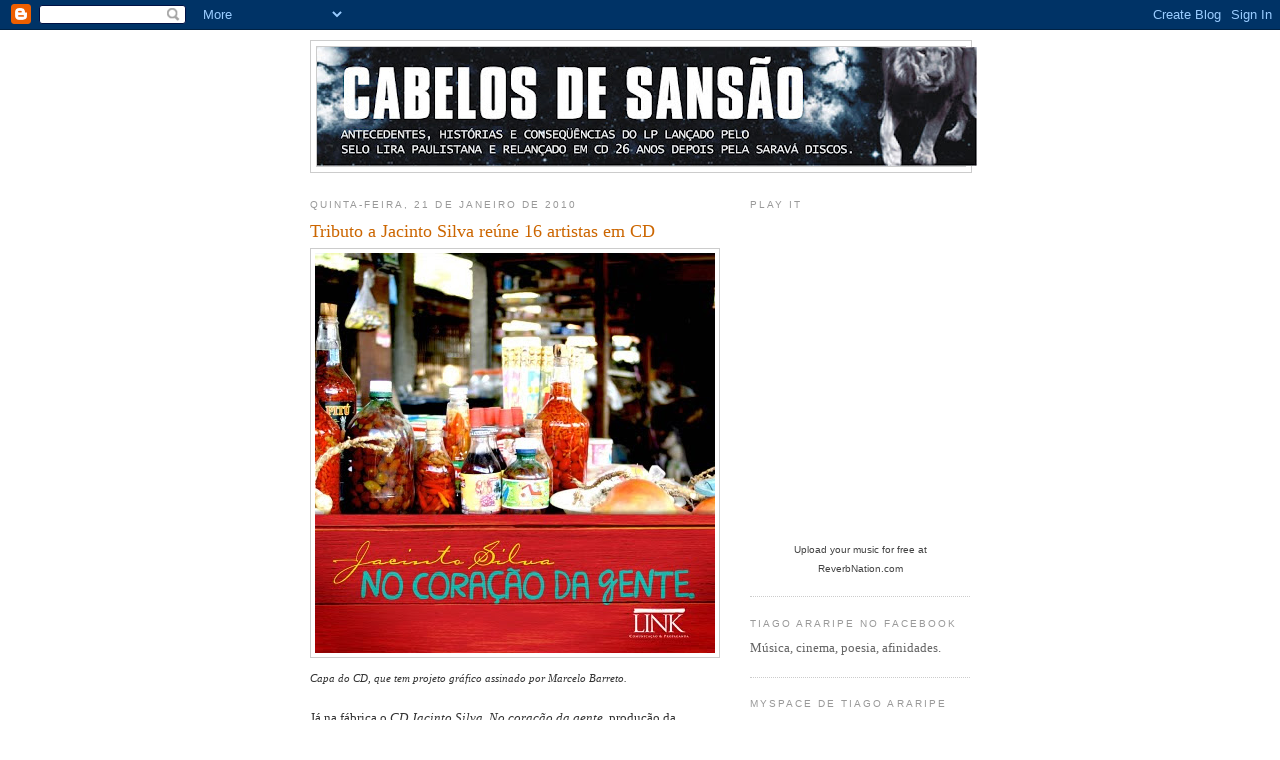

--- FILE ---
content_type: text/html; charset=UTF-8
request_url: https://cabelosdesansao.blogspot.com/2010/01/homenagem-jacinto-silva-reune-16.html?showComment=1264250304864
body_size: 16850
content:
<!DOCTYPE html>
<html dir='ltr'>
<head>
<link href='https://www.blogger.com/static/v1/widgets/2944754296-widget_css_bundle.css' rel='stylesheet' type='text/css'/>
<meta content='text/html; charset=UTF-8' http-equiv='Content-Type'/>
<meta content='blogger' name='generator'/>
<link href='https://cabelosdesansao.blogspot.com/favicon.ico' rel='icon' type='image/x-icon'/>
<link href='http://cabelosdesansao.blogspot.com/2010/01/homenagem-jacinto-silva-reune-16.html' rel='canonical'/>
<link rel="alternate" type="application/atom+xml" title="Cabelos de Sansão - Atom" href="https://cabelosdesansao.blogspot.com/feeds/posts/default" />
<link rel="alternate" type="application/rss+xml" title="Cabelos de Sansão - RSS" href="https://cabelosdesansao.blogspot.com/feeds/posts/default?alt=rss" />
<link rel="service.post" type="application/atom+xml" title="Cabelos de Sansão - Atom" href="https://www.blogger.com/feeds/5932852507018374034/posts/default" />

<link rel="alternate" type="application/atom+xml" title="Cabelos de Sansão - Atom" href="https://cabelosdesansao.blogspot.com/feeds/2289523609742239731/comments/default" />
<!--Can't find substitution for tag [blog.ieCssRetrofitLinks]-->
<link href='https://blogger.googleusercontent.com/img/b/R29vZ2xl/AVvXsEi1ag3-QEaYn1ZIb7qx6mpA2YUOD9vWfZSAbU1t6CLc8YuI-g20fbOMVNNDYSaCxMiffQLYZag0L8Z9T1ms2EQba5TAyGr-UA1q94FYFijmeNCalem-I4onMHRBz9RD6aatx4TPvO1IMIg/s400/Capa+CD+Jacinto+Silva.jpg' rel='image_src'/>
<meta content='http://cabelosdesansao.blogspot.com/2010/01/homenagem-jacinto-silva-reune-16.html' property='og:url'/>
<meta content='Tributo a Jacinto Silva reúne 16 artistas em CD' property='og:title'/>
<meta content='Um blog sobre a trajetória musical de Tiago Araripe, a partir do álbum Cabelos de Sansão, lançado pelo Lira Paulistana.' property='og:description'/>
<meta content='https://blogger.googleusercontent.com/img/b/R29vZ2xl/AVvXsEi1ag3-QEaYn1ZIb7qx6mpA2YUOD9vWfZSAbU1t6CLc8YuI-g20fbOMVNNDYSaCxMiffQLYZag0L8Z9T1ms2EQba5TAyGr-UA1q94FYFijmeNCalem-I4onMHRBz9RD6aatx4TPvO1IMIg/w1200-h630-p-k-no-nu/Capa+CD+Jacinto+Silva.jpg' property='og:image'/>
<title>Cabelos de Sansão: Tributo a Jacinto Silva reúne 16 artistas em CD</title>
<style id='page-skin-1' type='text/css'><!--
/*
-----------------------------------------------
Blogger Template Style
Name:     Minima
Date:     26 Feb 2004
Updated by: Blogger Team
----------------------------------------------- */
/* Use this with templates/template-twocol.html */
body {
background:#ffffff;
margin:0;
color:#333333;
font:x-small Georgia Serif;
font-size/* */:/**/small;
font-size: /**/small;
text-align: center;
}
a:link {
color:#5588aa;
text-decoration:none;
}
a:visited {
color:#999999;
text-decoration:none;
}
a:hover {
color:#cc6600;
text-decoration:underline;
}
a img {
border-width:0;
}
/* Header
-----------------------------------------------
*/
#header-wrapper {
width:660px;
margin:0 auto 10px;
border:1px solid #cccccc;
}
#header-inner {
background-position: center;
margin-left: auto;
margin-right: auto;
}
#header {
margin: 5px;
border: 1px solid #cccccc;
text-align: center;
color:#666666;
}
#header h1 {
margin:5px 5px 0;
padding:15px 20px .25em;
line-height:1.2em;
text-transform:uppercase;
letter-spacing:.2em;
font: normal normal 200% Georgia, Serif;
}
#header a {
color:#666666;
text-decoration:none;
}
#header a:hover {
color:#666666;
}
#header .description {
margin:0 5px 5px;
padding:0 20px 15px;
max-width:700px;
text-transform:uppercase;
letter-spacing:.2em;
line-height: 1.4em;
font: normal normal 78% 'Trebuchet MS', Trebuchet, Arial, Verdana, Sans-serif;
color: #35556a;
}
#header img {
margin-left: auto;
margin-right: auto;
}
/* Outer-Wrapper
----------------------------------------------- */
#outer-wrapper {
width: 660px;
margin:0 auto;
padding:10px;
text-align:left;
font: normal normal 100% Georgia, Serif;
}
#main-wrapper {
width: 410px;
float: left;
word-wrap: break-word; /* fix for long text breaking sidebar float in IE */
overflow: hidden;     /* fix for long non-text content breaking IE sidebar float */
}
#sidebar-wrapper {
width: 220px;
float: right;
word-wrap: break-word; /* fix for long text breaking sidebar float in IE */
overflow: hidden;      /* fix for long non-text content breaking IE sidebar float */
}
/* Headings
----------------------------------------------- */
h2 {
margin:1.5em 0 .75em;
font:normal normal 78% 'Trebuchet MS',Trebuchet,Arial,Verdana,Sans-serif;
line-height: 1.4em;
text-transform:uppercase;
letter-spacing:.2em;
color:#999999;
}
/* Posts
-----------------------------------------------
*/
h2.date-header {
margin:1.5em 0 .5em;
}
.post {
margin:.5em 0 1.5em;
border-bottom:1px dotted #cccccc;
padding-bottom:1.5em;
}
.post h3 {
margin:.25em 0 0;
padding:0 0 4px;
font-size:140%;
font-weight:normal;
line-height:1.4em;
color:#cc6600;
}
.post h3 a, .post h3 a:visited, .post h3 strong {
display:block;
text-decoration:none;
color:#cc6600;
font-weight:normal;
}
.post h3 strong, .post h3 a:hover {
color:#333333;
}
.post-body {
margin:0 0 .75em;
line-height:1.6em;
}
.post-body blockquote {
line-height:1.3em;
}
.post-footer {
margin: .75em 0;
color:#999999;
text-transform:uppercase;
letter-spacing:.1em;
font: normal normal 78% 'Trebuchet MS', Trebuchet, Arial, Verdana, Sans-serif;
line-height: 1.4em;
}
.comment-link {
margin-left:.6em;
}
.post img, table.tr-caption-container {
padding:4px;
border:1px solid #cccccc;
}
.tr-caption-container img {
border: none;
padding: 0;
}
.post blockquote {
margin:1em 20px;
}
.post blockquote p {
margin:.75em 0;
}
/* Comments
----------------------------------------------- */
#comments h4 {
margin:1em 0;
font-weight: bold;
line-height: 1.4em;
text-transform:uppercase;
letter-spacing:.2em;
color: #999999;
}
#comments-block {
margin:1em 0 1.5em;
line-height:1.6em;
}
#comments-block .comment-author {
margin:.5em 0;
}
#comments-block .comment-body {
margin:.25em 0 0;
}
#comments-block .comment-footer {
margin:-.25em 0 2em;
line-height: 1.4em;
text-transform:uppercase;
letter-spacing:.1em;
}
#comments-block .comment-body p {
margin:0 0 .75em;
}
.deleted-comment {
font-style:italic;
color:gray;
}
#blog-pager-newer-link {
float: left;
}
#blog-pager-older-link {
float: right;
}
#blog-pager {
text-align: center;
}
.feed-links {
clear: both;
line-height: 2.5em;
}
/* Sidebar Content
----------------------------------------------- */
.sidebar {
color: #666666;
line-height: 1.5em;
}
.sidebar ul {
list-style:none;
margin:0 0 0;
padding:0 0 0;
}
.sidebar li {
margin:0;
padding-top:0;
padding-right:0;
padding-bottom:.25em;
padding-left:15px;
text-indent:-15px;
line-height:1.5em;
}
.sidebar .widget, .main .widget {
border-bottom:1px dotted #cccccc;
margin:0 0 1.5em;
padding:0 0 1.5em;
}
.main .Blog {
border-bottom-width: 0;
}
/* Profile
----------------------------------------------- */
.profile-img {
float: left;
margin-top: 0;
margin-right: 5px;
margin-bottom: 5px;
margin-left: 0;
padding: 4px;
border: 1px solid #cccccc;
}
.profile-data {
margin:0;
text-transform:uppercase;
letter-spacing:.1em;
font: normal normal 78% 'Trebuchet MS', Trebuchet, Arial, Verdana, Sans-serif;
color: #999999;
font-weight: bold;
line-height: 1.6em;
}
.profile-datablock {
margin:.5em 0 .5em;
}
.profile-textblock {
margin: 0.5em 0;
line-height: 1.6em;
}
.profile-link {
font: normal normal 78% 'Trebuchet MS', Trebuchet, Arial, Verdana, Sans-serif;
text-transform: uppercase;
letter-spacing: .1em;
}
/* Footer
----------------------------------------------- */
#footer {
width:660px;
clear:both;
margin:0 auto;
padding-top:15px;
line-height: 1.6em;
text-transform:uppercase;
letter-spacing:.1em;
text-align: center;
}

--></style>
<link href='https://www.blogger.com/dyn-css/authorization.css?targetBlogID=5932852507018374034&amp;zx=9ea8edb9-b1bc-4a7b-b78f-5d3aecf6360c' media='none' onload='if(media!=&#39;all&#39;)media=&#39;all&#39;' rel='stylesheet'/><noscript><link href='https://www.blogger.com/dyn-css/authorization.css?targetBlogID=5932852507018374034&amp;zx=9ea8edb9-b1bc-4a7b-b78f-5d3aecf6360c' rel='stylesheet'/></noscript>
<meta name='google-adsense-platform-account' content='ca-host-pub-1556223355139109'/>
<meta name='google-adsense-platform-domain' content='blogspot.com'/>

</head>
<body>
<div class='navbar section' id='navbar'><div class='widget Navbar' data-version='1' id='Navbar1'><script type="text/javascript">
    function setAttributeOnload(object, attribute, val) {
      if(window.addEventListener) {
        window.addEventListener('load',
          function(){ object[attribute] = val; }, false);
      } else {
        window.attachEvent('onload', function(){ object[attribute] = val; });
      }
    }
  </script>
<div id="navbar-iframe-container"></div>
<script type="text/javascript" src="https://apis.google.com/js/platform.js"></script>
<script type="text/javascript">
      gapi.load("gapi.iframes:gapi.iframes.style.bubble", function() {
        if (gapi.iframes && gapi.iframes.getContext) {
          gapi.iframes.getContext().openChild({
              url: 'https://www.blogger.com/navbar/5932852507018374034?po\x3d2289523609742239731\x26origin\x3dhttps://cabelosdesansao.blogspot.com',
              where: document.getElementById("navbar-iframe-container"),
              id: "navbar-iframe"
          });
        }
      });
    </script><script type="text/javascript">
(function() {
var script = document.createElement('script');
script.type = 'text/javascript';
script.src = '//pagead2.googlesyndication.com/pagead/js/google_top_exp.js';
var head = document.getElementsByTagName('head')[0];
if (head) {
head.appendChild(script);
}})();
</script>
</div></div>
<div id='outer-wrapper'><div id='wrap2'>
<!-- skip links for text browsers -->
<span id='skiplinks' style='display:none;'>
<a href='#main'>skip to main </a> |
      <a href='#sidebar'>skip to sidebar</a>
</span>
<div id='header-wrapper'>
<div class='header section' id='header'><div class='widget Header' data-version='1' id='Header1'>
<div id='header-inner'>
<a href='https://cabelosdesansao.blogspot.com/' style='display: block'>
<img alt='Cabelos de Sansão' height='119px; ' id='Header1_headerimg' src='https://blogger.googleusercontent.com/img/b/R29vZ2xl/AVvXsEgN69UQg3BAFM5dZlkoZxwlTmyindUkSBW_0ufejc6-6OiIcPfKDdnigs9F5UVo75cA-mM3g0_FDr9XcLBMk1Ua5KHhdOZS7L9Fr2N0V9cflXjtFUlIY60ABcfEsRvieqi8MvB2wm0FYRE/s660/cabecalho_1.jpg' style='display: block' width='660px; '/>
</a>
</div>
</div></div>
</div>
<div id='content-wrapper'>
<div id='crosscol-wrapper' style='text-align:center'>
<div class='crosscol no-items section' id='crosscol'></div>
</div>
<div id='main-wrapper'>
<div class='main section' id='main'><div class='widget Blog' data-version='1' id='Blog1'>
<div class='blog-posts hfeed'>

          <div class="date-outer">
        
<h2 class='date-header'><span>quinta-feira, 21 de janeiro de 2010</span></h2>

          <div class="date-posts">
        
<div class='post-outer'>
<div class='post hentry uncustomized-post-template' itemprop='blogPost' itemscope='itemscope' itemtype='http://schema.org/BlogPosting'>
<meta content='https://blogger.googleusercontent.com/img/b/R29vZ2xl/AVvXsEi1ag3-QEaYn1ZIb7qx6mpA2YUOD9vWfZSAbU1t6CLc8YuI-g20fbOMVNNDYSaCxMiffQLYZag0L8Z9T1ms2EQba5TAyGr-UA1q94FYFijmeNCalem-I4onMHRBz9RD6aatx4TPvO1IMIg/s400/Capa+CD+Jacinto+Silva.jpg' itemprop='image_url'/>
<meta content='5932852507018374034' itemprop='blogId'/>
<meta content='2289523609742239731' itemprop='postId'/>
<a name='2289523609742239731'></a>
<h3 class='post-title entry-title' itemprop='name'>
Tributo a Jacinto Silva reúne 16 artistas em CD
</h3>
<div class='post-header'>
<div class='post-header-line-1'></div>
</div>
<div class='post-body entry-content' id='post-body-2289523609742239731' itemprop='description articleBody'>
<a href="https://blogger.googleusercontent.com/img/b/R29vZ2xl/AVvXsEi1ag3-QEaYn1ZIb7qx6mpA2YUOD9vWfZSAbU1t6CLc8YuI-g20fbOMVNNDYSaCxMiffQLYZag0L8Z9T1ms2EQba5TAyGr-UA1q94FYFijmeNCalem-I4onMHRBz9RD6aatx4TPvO1IMIg/s1600-h/Capa+CD+Jacinto+Silva.jpg" onblur="try {parent.deselectBloggerImageGracefully();} catch(e) {}"><img alt="" border="0" id="BLOGGER_PHOTO_ID_5429258987616571202" src="https://blogger.googleusercontent.com/img/b/R29vZ2xl/AVvXsEi1ag3-QEaYn1ZIb7qx6mpA2YUOD9vWfZSAbU1t6CLc8YuI-g20fbOMVNNDYSaCxMiffQLYZag0L8Z9T1ms2EQba5TAyGr-UA1q94FYFijmeNCalem-I4onMHRBz9RD6aatx4TPvO1IMIg/s400/Capa+CD+Jacinto+Silva.jpg" style="margin: 0pt 10px 10px 0pt; float: left; cursor: pointer; width: 400px; height: 400px;" /></a><span style="font-family:georgia;"><span style="font-size:85%;"><span style="font-style: italic;">Capa do CD, que tem projeto gráfico assinado por Marcelo Barreto.</span><br /></span><br />Já na fábrica o <span style="font-style: italic;">CD Jacinto Silva. No coração da gente</span>, produção da agência Link Comunicação e do Estúdio Muzak (Candeeiro Records) que valoriza a cultura pernambucana.<br /><br />Confira a relação das faixas, autores e intérpretes:<br /><br /></span><!--[if gte mso 9]><xml>  <w:worddocument>   <w:view>Normal</w:View>   <w:zoom>0</w:Zoom>   <w:trackmoves/>   <w:trackformatting/>   <w:hyphenationzone>21</w:HyphenationZone>   <w:punctuationkerning/>   <w:validateagainstschemas/>   <w:saveifxmlinvalid>false</w:SaveIfXMLInvalid>   <w:ignoremixedcontent>false</w:IgnoreMixedContent>   <w:alwaysshowplaceholdertext>false</w:AlwaysShowPlaceholderText>   <w:donotpromoteqf/>   <w:lidthemeother>PT-BR</w:LidThemeOther>   <w:lidthemeasian>X-NONE</w:LidThemeAsian>   <w:lidthemecomplexscript>X-NONE</w:LidThemeComplexScript>   <w:compatibility>    <w:breakwrappedtables/>    <w:snaptogridincell/>    <w:wraptextwithpunct/>    <w:useasianbreakrules/>    <w:dontgrowautofit/>    <w:splitpgbreakandparamark/>    <w:dontvertaligncellwithsp/>    <w:dontbreakconstrainedforcedtables/>    <w:dontvertalignintxbx/>    <w:word11kerningpairs/>    <w:cachedcolbalance/>   </w:Compatibility>   <w:browserlevel>MicrosoftInternetExplorer4</w:BrowserLevel>   <m:mathpr>    <m:mathfont val="Cambria Math">    <m:brkbin val="before">    <m:brkbinsub val="&#45;-">    <m:smallfrac val="off">    <m:dispdef/>    <m:lmargin val="0">    <m:rmargin val="0">    <m:defjc val="centerGroup">    <m:wrapindent val="1440">    <m:intlim val="subSup">    <m:narylim val="undOvr">   </m:mathPr></w:WordDocument> </xml><![endif]--><!--[if gte mso 9]><xml>  <w:latentstyles deflockedstate="false" defunhidewhenused="true" defsemihidden="true" defqformat="false" defpriority="99" latentstylecount="267">   <w:lsdexception locked="false" priority="0" semihidden="false" unhidewhenused="false" qformat="true" name="Normal">   <w:lsdexception locked="false" priority="9" semihidden="false" unhidewhenused="false" qformat="true" name="heading 1">   <w:lsdexception locked="false" priority="9" qformat="true" name="heading 2">   <w:lsdexception locked="false" priority="9" qformat="true" name="heading 3">   <w:lsdexception locked="false" priority="9" qformat="true" name="heading 4">   <w:lsdexception locked="false" priority="9" qformat="true" name="heading 5">   <w:lsdexception locked="false" priority="9" qformat="true" name="heading 6">   <w:lsdexception locked="false" priority="9" qformat="true" name="heading 7">   <w:lsdexception locked="false" priority="9" qformat="true" name="heading 8">   <w:lsdexception locked="false" priority="9" qformat="true" name="heading 9">   <w:lsdexception locked="false" priority="39" name="toc 1">   <w:lsdexception locked="false" priority="39" name="toc 2">   <w:lsdexception locked="false" priority="39" name="toc 3">   <w:lsdexception locked="false" priority="39" name="toc 4">   <w:lsdexception locked="false" priority="39" name="toc 5">   <w:lsdexception locked="false" priority="39" name="toc 6">   <w:lsdexception locked="false" priority="39" name="toc 7">   <w:lsdexception locked="false" priority="39" name="toc 8">   <w:lsdexception locked="false" priority="39" name="toc 9">   <w:lsdexception locked="false" priority="35" qformat="true" name="caption">   <w:lsdexception locked="false" priority="10" semihidden="false" unhidewhenused="false" qformat="true" name="Title">   <w:lsdexception locked="false" priority="1" name="Default Paragraph Font">   <w:lsdexception locked="false" priority="11" semihidden="false" unhidewhenused="false" qformat="true" name="Subtitle">   <w:lsdexception locked="false" priority="22" semihidden="false" unhidewhenused="false" qformat="true" name="Strong">   <w:lsdexception locked="false" priority="20" semihidden="false" unhidewhenused="false" qformat="true" name="Emphasis">   <w:lsdexception locked="false" priority="59" semihidden="false" unhidewhenused="false" name="Table Grid">   <w:lsdexception locked="false" unhidewhenused="false" name="Placeholder Text">   <w:lsdexception locked="false" priority="1" semihidden="false" unhidewhenused="false" qformat="true" name="No Spacing">   <w:lsdexception locked="false" priority="60" semihidden="false" unhidewhenused="false" name="Light Shading">   <w:lsdexception locked="false" priority="61" semihidden="false" unhidewhenused="false" name="Light List">   <w:lsdexception locked="false" priority="62" semihidden="false" unhidewhenused="false" name="Light Grid">   <w:lsdexception locked="false" priority="63" semihidden="false" unhidewhenused="false" name="Medium Shading 1">   <w:lsdexception locked="false" priority="64" semihidden="false" unhidewhenused="false" name="Medium Shading 2">   <w:lsdexception locked="false" priority="65" semihidden="false" unhidewhenused="false" name="Medium List 1">   <w:lsdexception locked="false" priority="66" semihidden="false" unhidewhenused="false" name="Medium List 2">   <w:lsdexception locked="false" priority="67" semihidden="false" unhidewhenused="false" name="Medium Grid 1">   <w:lsdexception locked="false" priority="68" semihidden="false" unhidewhenused="false" name="Medium Grid 2">   <w:lsdexception locked="false" priority="69" semihidden="false" unhidewhenused="false" name="Medium Grid 3">   <w:lsdexception locked="false" priority="70" semihidden="false" unhidewhenused="false" name="Dark List">   <w:lsdexception locked="false" priority="71" semihidden="false" unhidewhenused="false" name="Colorful Shading">   <w:lsdexception locked="false" priority="72" semihidden="false" unhidewhenused="false" name="Colorful List">   <w:lsdexception locked="false" priority="73" semihidden="false" unhidewhenused="false" name="Colorful Grid">   <w:lsdexception locked="false" priority="60" semihidden="false" unhidewhenused="false" name="Light Shading Accent 1">   <w:lsdexception locked="false" priority="61" semihidden="false" unhidewhenused="false" name="Light List Accent 1">   <w:lsdexception locked="false" priority="62" semihidden="false" unhidewhenused="false" name="Light Grid Accent 1">   <w:lsdexception locked="false" priority="63" semihidden="false" unhidewhenused="false" name="Medium Shading 1 Accent 1">   <w:lsdexception locked="false" priority="64" semihidden="false" unhidewhenused="false" name="Medium Shading 2 Accent 1">   <w:lsdexception locked="false" priority="65" semihidden="false" unhidewhenused="false" name="Medium List 1 Accent 1">   <w:lsdexception locked="false" unhidewhenused="false" name="Revision">   <w:lsdexception locked="false" priority="34" semihidden="false" unhidewhenused="false" qformat="true" name="List Paragraph">   <w:lsdexception locked="false" priority="29" semihidden="false" unhidewhenused="false" qformat="true" name="Quote">   <w:lsdexception locked="false" priority="30" semihidden="false" unhidewhenused="false" qformat="true" name="Intense Quote">   <w:lsdexception locked="false" priority="66" semihidden="false" unhidewhenused="false" name="Medium List 2 Accent 1">   <w:lsdexception locked="false" priority="67" semihidden="false" unhidewhenused="false" name="Medium Grid 1 Accent 1">   <w:lsdexception locked="false" priority="68" semihidden="false" unhidewhenused="false" name="Medium Grid 2 Accent 1">   <w:lsdexception locked="false" priority="69" semihidden="false" unhidewhenused="false" name="Medium Grid 3 Accent 1">   <w:lsdexception locked="false" priority="70" semihidden="false" unhidewhenused="false" name="Dark List Accent 1">   <w:lsdexception locked="false" priority="71" semihidden="false" unhidewhenused="false" name="Colorful Shading Accent 1">   <w:lsdexception locked="false" priority="72" semihidden="false" unhidewhenused="false" name="Colorful List Accent 1">   <w:lsdexception locked="false" priority="73" semihidden="false" unhidewhenused="false" name="Colorful Grid Accent 1">   <w:lsdexception locked="false" priority="60" semihidden="false" unhidewhenused="false" name="Light Shading Accent 2">   <w:lsdexception locked="false" priority="61" semihidden="false" unhidewhenused="false" name="Light List Accent 2">   <w:lsdexception locked="false" priority="62" semihidden="false" unhidewhenused="false" name="Light Grid Accent 2">   <w:lsdexception locked="false" priority="63" semihidden="false" unhidewhenused="false" name="Medium Shading 1 Accent 2">   <w:lsdexception locked="false" priority="64" semihidden="false" unhidewhenused="false" name="Medium Shading 2 Accent 2">   <w:lsdexception locked="false" priority="65" semihidden="false" unhidewhenused="false" name="Medium List 1 Accent 2">   <w:lsdexception locked="false" priority="66" semihidden="false" unhidewhenused="false" name="Medium List 2 Accent 2">   <w:lsdexception locked="false" priority="67" semihidden="false" unhidewhenused="false" name="Medium Grid 1 Accent 2">   <w:lsdexception locked="false" priority="68" semihidden="false" unhidewhenused="false" name="Medium Grid 2 Accent 2">   <w:lsdexception locked="false" priority="69" semihidden="false" unhidewhenused="false" name="Medium Grid 3 Accent 2">   <w:lsdexception locked="false" priority="70" semihidden="false" unhidewhenused="false" name="Dark List Accent 2">   <w:lsdexception locked="false" priority="71" semihidden="false" unhidewhenused="false" name="Colorful Shading Accent 2">   <w:lsdexception locked="false" priority="72" semihidden="false" unhidewhenused="false" name="Colorful List Accent 2">   <w:lsdexception locked="false" priority="73" semihidden="false" unhidewhenused="false" name="Colorful Grid Accent 2">   <w:lsdexception locked="false" priority="60" semihidden="false" unhidewhenused="false" name="Light Shading Accent 3">   <w:lsdexception locked="false" priority="61" semihidden="false" unhidewhenused="false" name="Light List Accent 3">   <w:lsdexception locked="false" priority="62" semihidden="false" unhidewhenused="false" name="Light Grid Accent 3">   <w:lsdexception locked="false" priority="63" semihidden="false" unhidewhenused="false" name="Medium Shading 1 Accent 3">   <w:lsdexception locked="false" priority="64" semihidden="false" unhidewhenused="false" name="Medium Shading 2 Accent 3">   <w:lsdexception locked="false" priority="65" semihidden="false" unhidewhenused="false" name="Medium List 1 Accent 3">   <w:lsdexception locked="false" priority="66" semihidden="false" unhidewhenused="false" name="Medium List 2 Accent 3">   <w:lsdexception locked="false" priority="67" semihidden="false" unhidewhenused="false" name="Medium Grid 1 Accent 3">   <w:lsdexception locked="false" priority="68" semihidden="false" unhidewhenused="false" name="Medium Grid 2 Accent 3">   <w:lsdexception locked="false" priority="69" semihidden="false" unhidewhenused="false" name="Medium Grid 3 Accent 3">   <w:lsdexception locked="false" priority="70" semihidden="false" unhidewhenused="false" name="Dark List Accent 3">   <w:lsdexception locked="false" priority="71" semihidden="false" unhidewhenused="false" name="Colorful Shading Accent 3">   <w:lsdexception locked="false" priority="72" semihidden="false" unhidewhenused="false" name="Colorful List Accent 3">   <w:lsdexception locked="false" priority="73" semihidden="false" unhidewhenused="false" name="Colorful Grid Accent 3">   <w:lsdexception locked="false" priority="60" semihidden="false" unhidewhenused="false" name="Light Shading Accent 4">   <w:lsdexception locked="false" priority="61" semihidden="false" unhidewhenused="false" name="Light List Accent 4">   <w:lsdexception locked="false" priority="62" semihidden="false" unhidewhenused="false" name="Light Grid Accent 4">   <w:lsdexception locked="false" priority="63" semihidden="false" unhidewhenused="false" name="Medium Shading 1 Accent 4">   <w:lsdexception locked="false" priority="64" semihidden="false" unhidewhenused="false" name="Medium Shading 2 Accent 4">   <w:lsdexception locked="false" priority="65" semihidden="false" unhidewhenused="false" name="Medium List 1 Accent 4">   <w:lsdexception locked="false" priority="66" semihidden="false" unhidewhenused="false" name="Medium List 2 Accent 4">   <w:lsdexception locked="false" priority="67" semihidden="false" unhidewhenused="false" name="Medium Grid 1 Accent 4">   <w:lsdexception locked="false" priority="68" semihidden="false" unhidewhenused="false" name="Medium Grid 2 Accent 4">   <w:lsdexception locked="false" priority="69" semihidden="false" unhidewhenused="false" name="Medium Grid 3 Accent 4">   <w:lsdexception locked="false" priority="70" semihidden="false" unhidewhenused="false" name="Dark List Accent 4">   <w:lsdexception locked="false" priority="71" semihidden="false" unhidewhenused="false" name="Colorful Shading Accent 4">   <w:lsdexception locked="false" priority="72" semihidden="false" unhidewhenused="false" name="Colorful List Accent 4">   <w:lsdexception locked="false" priority="73" semihidden="false" unhidewhenused="false" name="Colorful Grid Accent 4">   <w:lsdexception locked="false" priority="60" semihidden="false" unhidewhenused="false" name="Light Shading Accent 5">   <w:lsdexception locked="false" priority="61" semihidden="false" unhidewhenused="false" name="Light List Accent 5">   <w:lsdexception locked="false" priority="62" semihidden="false" unhidewhenused="false" name="Light Grid Accent 5">   <w:lsdexception locked="false" priority="63" semihidden="false" unhidewhenused="false" name="Medium Shading 1 Accent 5">   <w:lsdexception locked="false" priority="64" semihidden="false" unhidewhenused="false" name="Medium Shading 2 Accent 5">   <w:lsdexception locked="false" priority="65" semihidden="false" unhidewhenused="false" name="Medium List 1 Accent 5">   <w:lsdexception locked="false" priority="66" semihidden="false" unhidewhenused="false" name="Medium List 2 Accent 5">   <w:lsdexception locked="false" priority="67" semihidden="false" unhidewhenused="false" name="Medium Grid 1 Accent 5">   <w:lsdexception locked="false" priority="68" semihidden="false" unhidewhenused="false" name="Medium Grid 2 Accent 5">   <w:lsdexception locked="false" priority="69" semihidden="false" unhidewhenused="false" name="Medium Grid 3 Accent 5">   <w:lsdexception locked="false" priority="70" semihidden="false" unhidewhenused="false" name="Dark List Accent 5">   <w:lsdexception locked="false" priority="71" semihidden="false" unhidewhenused="false" name="Colorful Shading Accent 5">   <w:lsdexception locked="false" priority="72" semihidden="false" unhidewhenused="false" name="Colorful List Accent 5">   <w:lsdexception locked="false" priority="73" semihidden="false" unhidewhenused="false" name="Colorful Grid Accent 5">   <w:lsdexception locked="false" priority="60" semihidden="false" unhidewhenused="false" name="Light Shading Accent 6">   <w:lsdexception locked="false" priority="61" semihidden="false" unhidewhenused="false" name="Light List Accent 6">   <w:lsdexception locked="false" priority="62" semihidden="false" unhidewhenused="false" name="Light Grid Accent 6">   <w:lsdexception locked="false" priority="63" semihidden="false" unhidewhenused="false" name="Medium Shading 1 Accent 6">   <w:lsdexception locked="false" priority="64" semihidden="false" unhidewhenused="false" name="Medium Shading 2 Accent 6">   <w:lsdexception locked="false" priority="65" semihidden="false" unhidewhenused="false" name="Medium List 1 Accent 6">   <w:lsdexception locked="false" priority="66" semihidden="false" unhidewhenused="false" name="Medium List 2 Accent 6">   <w:lsdexception locked="false" priority="67" semihidden="false" unhidewhenused="false" name="Medium Grid 1 Accent 6">   <w:lsdexception locked="false" priority="68" semihidden="false" unhidewhenused="false" name="Medium Grid 2 Accent 6">   <w:lsdexception locked="false" priority="69" semihidden="false" unhidewhenused="false" name="Medium Grid 3 Accent 6">   <w:lsdexception locked="false" priority="70" semihidden="false" unhidewhenused="false" name="Dark List Accent 6">   <w:lsdexception locked="false" priority="71" semihidden="false" unhidewhenused="false" name="Colorful Shading Accent 6">   <w:lsdexception locked="false" priority="72" semihidden="false" unhidewhenused="false" name="Colorful List Accent 6">   <w:lsdexception locked="false" priority="73" semihidden="false" unhidewhenused="false" name="Colorful Grid Accent 6">   <w:lsdexception locked="false" priority="19" semihidden="false" unhidewhenused="false" qformat="true" name="Subtle Emphasis">   <w:lsdexception locked="false" priority="21" semihidden="false" unhidewhenused="false" qformat="true" name="Intense Emphasis">   <w:lsdexception locked="false" priority="31" semihidden="false" unhidewhenused="false" qformat="true" name="Subtle Reference">   <w:lsdexception locked="false" priority="32" semihidden="false" unhidewhenused="false" qformat="true" name="Intense Reference">   <w:lsdexception locked="false" priority="33" semihidden="false" unhidewhenused="false" qformat="true" name="Book Title">   <w:lsdexception locked="false" priority="37" name="Bibliography">   <w:lsdexception locked="false" priority="39" qformat="true" name="TOC Heading">  </w:LatentStyles> </xml><![endif]--><style> <!--  /* Font Definitions */  @font-face  {font-family:"Cambria Math";  panose-1:2 4 5 3 5 4 6 3 2 4;  mso-font-charset:0;  mso-generic-font-family:roman;  mso-font-pitch:variable;  mso-font-signature:-1610611985 1107304683 0 0 159 0;} @font-face  {font-family:Calibri;  panose-1:2 15 5 2 2 2 4 3 2 4;  mso-font-charset:0;  mso-generic-font-family:swiss;  mso-font-pitch:variable;  mso-font-signature:-1610611985 1073750139 0 0 159 0;} @font-face  {font-family:Georgia;  panose-1:2 4 5 2 5 4 5 2 3 3;  mso-font-charset:0;  mso-generic-font-family:roman;  mso-font-pitch:variable;  mso-font-signature:647 0 0 0 159 0;}  /* Style Definitions */  p.MsoNormal, li.MsoNormal, div.MsoNormal  {mso-style-unhide:no;  mso-style-qformat:yes;  mso-style-parent:"";  margin:0cm;  margin-bottom:.0001pt;  mso-pagination:widow-orphan;  font-size:12.0pt;  font-family:"Times New Roman","serif";  mso-fareast-font-family:Calibri;} p.MsoNoSpacing, li.MsoNoSpacing, div.MsoNoSpacing  {mso-style-priority:1;  mso-style-unhide:no;  mso-style-qformat:yes;  mso-style-parent:"";  margin:0cm;  margin-bottom:.0001pt;  mso-pagination:widow-orphan;  font-size:12.0pt;  font-family:"Times New Roman","serif";  mso-fareast-font-family:Calibri;} .MsoChpDefault  {mso-style-type:export-only;  mso-default-props:yes;  font-size:10.0pt;  mso-ansi-font-size:10.0pt;  mso-bidi-font-size:10.0pt;  mso-ascii-font-family:Calibri;  mso-fareast-font-family:Calibri;  mso-hansi-font-family:Calibri;} @page Section1  {size:612.0pt 792.0pt;  margin:70.85pt 3.0cm 70.85pt 3.0cm;  mso-header-margin:36.0pt;  mso-footer-margin:36.0pt;  mso-paper-source:0;} div.Section1  {page:Section1;} --> </style><!--[if gte mso 10]> <style>  /* Style Definitions */  table.MsoNormalTable  {mso-style-name:"Tabela normal";  mso-tstyle-rowband-size:0;  mso-tstyle-colband-size:0;  mso-style-noshow:yes;  mso-style-priority:99;  mso-style-qformat:yes;  mso-style-parent:"";  mso-padding-alt:0cm 5.4pt 0cm 5.4pt;  mso-para-margin:0cm;  mso-para-margin-bottom:.0001pt;  mso-pagination:widow-orphan;  font-size:10.0pt;  font-family:"Calibri","sans-serif";} </style> <![endif]-->  <p class="MsoNoSpacing"><span style=";font-family:&quot;;font-size:10pt;"  ></span></p><blockquote><p class="MsoNoSpacing"><span style=";font-family:&quot;;font-size:10pt;"  >01. Aboio de um vaqueiro <i style="">(Jacinto Silva)</i> &#8211; <b style="">Spok</b><o:p></o:p></span></p>  <p class="MsoNoSpacing"><span style=";font-family:&quot;;font-size:10pt;"  >02. Aquela Rosa <i style="">(Jacinto Silva)</i> &#8211; <b style="">Margareth Menezes</b> <o:p></o:p></span></p>  <p class="MsoNoSpacing"><span style=";font-family:&quot;;font-size:10pt;"  >03. Teste para cantador <i style="">(Jacinto Silva)</i> &#8211; <b style="">Jacinto Silva e Silvério Pessoa</b> <o:p></o:p></span></p>  <p class="MsoNoSpacing"><span style=";font-family:&quot;;font-size:10pt;"  >04. Minha professora <i style="">(Jacinto Silva) </i>&#8211; <b style="">Targino Gondim</b> <o:p></o:p></span></p>  <p class="MsoNoSpacing"><span style=";font-family:&quot;;font-size:10pt;"  >05. Cante cantador <i style="">(Jacinto Silva/João Silva) </i><span style="color:black;">&#8211; </span><b style="">Flávia Wenceslau</b> <i style=""><span style="color:black;"><o:p></o:p></span></i></span></p>  <p class="MsoNoSpacing"><span style=";font-family:&quot;;font-size:10pt;"  >06. Moleque de rua <i style="">(Manoel Alves/Agenor Farias)</i><span style="color:black;"> &#8211; <b style="">Caju e Castanha</b></span> <o:p></o:p></span></p>  <p class="MsoNoSpacing"><span style=";font-family:&quot;;font-size:10pt;"  >07. Plantação <i style="">(Jacinto Silva/Janduhy Finizola) </i>&#8211; <b style="">Maciel Melo</b><o:p></o:p></span></p>  <p class="MsoNoSpacing"><span style=";font-family:&quot;;font-size:10pt;color:black;"   >08. É tempo de ciranda <i style="">(Onildo Almeida)</i> &#8211; <b style="">Isaar França</b> </span><span style=";font-family:&quot;;font-size:10pt;"  ><o:p></o:p></span></p>  <p class="MsoNoSpacing"><span style=";font-family:&quot;;font-size:10pt;"  >09. Justiça Divina <i style="">(Onildo Almeida)</i> &#8211; <b style="">Tiago Araripe</b> <o:p></o:p></span></p>  <p class="MsoNoSpacing"><span style=";font-family:&quot;;font-size:10pt;"  >10. Coco de praia <i style="">(Francisco Azulão/Antônio Ramos)</i><span style="color:black;"> &#8211; <b style="">Flor de Cactus</b></span> <o:p></o:p></span></p>  <p class="MsoNoSpacing"><span style=";font-family:&quot;;font-size:10pt;"  >11. Filosofia no forró <i style="">(Manoel Alves/Tiago Duarte)</i> &#8211; <b style="">Josildo Sá</b> <o:p></o:p></span></p>  <p class="MsoNoSpacing"><span style=";font-family:&quot;;font-size:10pt;"  >12. Pisa maneiro <i style="">(Juvenal Lopes/Dilson Dória)</i> &#8211; <b style="">Xangai</b><o:p></o:p></span></p>  <p class="MsoNoSpacing"><span style=";font-family:&quot;;font-size:10pt;"  >13. Gírias do Norte <i style="">(Jacinto Silva/Onildo Almeida)</i> &#8211; <b style="">Elba Ramalho</b> <o:p></o:p></span></p>  <p class="MsoNoSpacing"><span style=";font-family:&quot;;font-size:10pt;"  >14. Coco do gago <i style="">(Jacinto Silva)</i> &#8211; <b style="">Tom Zé</b> <o:p></o:p></span></p>  <p class="MsoNoSpacing"><span style=";font-family:&quot;;font-size:10pt;"  >15. Imaginação <i style="">(Jacinto Silva/Idevaldo Nunes Marques)</i> &#8211; <b style="">Petrúcio Amorim</b><o:p></o:p></span></p>  <p class="MsoNoSpacing"><span style=";font-family:&quot;;font-size:10pt;"  >16. Fonte de Luz <i style="">(Jacinto Silva/José Roberto Souto Maior)</i><span style="color:black;"> &#8211; <b style="">Aurinha do Coco</b></span></span></p></blockquote><p class="MsoNoSpacing"><span style=";font-family:&quot;;font-size:10pt;"  ><span style="color:black;"><b style=""></b></span><o:p></o:p></span></p><br /><span style="font-family:georgia;"><br /></span><!--[if gte mso 9]><xml>  <w:worddocument>   <w:view>Normal</w:View>   <w:zoom>0</w:Zoom>   <w:trackmoves/>   <w:trackformatting/>   <w:hyphenationzone>21</w:HyphenationZone>   <w:punctuationkerning/>   <w:validateagainstschemas/>   <w:saveifxmlinvalid>false</w:SaveIfXMLInvalid>   <w:ignoremixedcontent>false</w:IgnoreMixedContent>   <w:alwaysshowplaceholdertext>false</w:AlwaysShowPlaceholderText>   <w:donotpromoteqf/>   <w:lidthemeother>PT-BR</w:LidThemeOther>   <w:lidthemeasian>X-NONE</w:LidThemeAsian>   <w:lidthemecomplexscript>X-NONE</w:LidThemeComplexScript>   <w:compatibility>    <w:breakwrappedtables/>    <w:snaptogridincell/>    <w:wraptextwithpunct/>    <w:useasianbreakrules/>    <w:dontgrowautofit/>    <w:splitpgbreakandparamark/>    <w:dontvertaligncellwithsp/>    <w:dontbreakconstrainedforcedtables/>    <w:dontvertalignintxbx/>    <w:word11kerningpairs/>    <w:cachedcolbalance/>   </w:Compatibility>   <w:browserlevel>MicrosoftInternetExplorer4</w:BrowserLevel>   <m:mathpr>    <m:mathfont val="Cambria Math">    <m:brkbin val="before">    <m:brkbinsub val="&#45;-">    <m:smallfrac val="off">    <m:dispdef/>    <m:lmargin val="0">    <m:rmargin val="0">    <m:defjc val="centerGroup">    <m:wrapindent val="1440">    <m:intlim val="subSup">    <m:narylim val="undOvr">   </m:mathPr></w:WordDocument> </xml><![endif]--><!--[if gte mso 9]><xml>  <w:latentstyles deflockedstate="false" defunhidewhenused="true" defsemihidden="true" defqformat="false" defpriority="99" latentstylecount="267">   <w:lsdexception locked="false" priority="0" semihidden="false" unhidewhenused="false" qformat="true" name="Normal">   <w:lsdexception locked="false" priority="9" semihidden="false" unhidewhenused="false" qformat="true" name="heading 1">   <w:lsdexception locked="false" priority="9" qformat="true" name="heading 2">   <w:lsdexception locked="false" priority="9" qformat="true" name="heading 3">   <w:lsdexception locked="false" priority="9" qformat="true" name="heading 4">   <w:lsdexception locked="false" priority="9" qformat="true" name="heading 5">   <w:lsdexception locked="false" priority="9" qformat="true" name="heading 6">   <w:lsdexception locked="false" priority="9" qformat="true" name="heading 7">   <w:lsdexception locked="false" priority="9" qformat="true" name="heading 8">   <w:lsdexception locked="false" priority="9" qformat="true" name="heading 9">   <w:lsdexception locked="false" priority="39" name="toc 1">   <w:lsdexception locked="false" priority="39" name="toc 2">   <w:lsdexception locked="false" priority="39" name="toc 3">   <w:lsdexception locked="false" priority="39" name="toc 4">   <w:lsdexception locked="false" priority="39" name="toc 5">   <w:lsdexception locked="false" priority="39" name="toc 6">   <w:lsdexception locked="false" priority="39" name="toc 7">   <w:lsdexception locked="false" priority="39" name="toc 8">   <w:lsdexception locked="false" priority="39" name="toc 9">   <w:lsdexception locked="false" priority="35" qformat="true" name="caption">   <w:lsdexception locked="false" priority="10" semihidden="false" unhidewhenused="false" qformat="true" name="Title">   <w:lsdexception locked="false" priority="1" name="Default Paragraph Font">   <w:lsdexception locked="false" priority="11" semihidden="false" unhidewhenused="false" qformat="true" name="Subtitle">   <w:lsdexception locked="false" priority="22" semihidden="false" unhidewhenused="false" qformat="true" name="Strong">   <w:lsdexception locked="false" priority="20" semihidden="false" unhidewhenused="false" qformat="true" name="Emphasis">   <w:lsdexception locked="false" priority="59" semihidden="false" unhidewhenused="false" name="Table Grid">   <w:lsdexception locked="false" unhidewhenused="false" name="Placeholder Text">   <w:lsdexception locked="false" priority="1" semihidden="false" unhidewhenused="false" qformat="true" name="No Spacing">   <w:lsdexception locked="false" priority="60" semihidden="false" unhidewhenused="false" name="Light Shading">   <w:lsdexception locked="false" priority="61" semihidden="false" unhidewhenused="false" name="Light List">   <w:lsdexception locked="false" priority="62" semihidden="false" unhidewhenused="false" name="Light Grid">   <w:lsdexception locked="false" priority="63" semihidden="false" unhidewhenused="false" name="Medium Shading 1">   <w:lsdexception locked="false" priority="64" semihidden="false" unhidewhenused="false" name="Medium Shading 2">   <w:lsdexception locked="false" priority="65" semihidden="false" unhidewhenused="false" name="Medium List 1">   <w:lsdexception locked="false" priority="66" semihidden="false" unhidewhenused="false" name="Medium List 2">   <w:lsdexception locked="false" priority="67" semihidden="false" unhidewhenused="false" name="Medium Grid 1">   <w:lsdexception locked="false" priority="68" semihidden="false" unhidewhenused="false" name="Medium Grid 2">   <w:lsdexception locked="false" priority="69" semihidden="false" unhidewhenused="false" name="Medium Grid 3">   <w:lsdexception locked="false" priority="70" semihidden="false" unhidewhenused="false" name="Dark List">   <w:lsdexception locked="false" priority="71" semihidden="false" unhidewhenused="false" name="Colorful Shading">   <w:lsdexception locked="false" priority="72" semihidden="false" unhidewhenused="false" name="Colorful List">   <w:lsdexception locked="false" priority="73" semihidden="false" unhidewhenused="false" name="Colorful Grid">   <w:lsdexception locked="false" priority="60" semihidden="false" unhidewhenused="false" name="Light Shading Accent 1">   <w:lsdexception locked="false" priority="61" semihidden="false" unhidewhenused="false" name="Light List Accent 1">   <w:lsdexception locked="false" priority="62" semihidden="false" unhidewhenused="false" name="Light Grid Accent 1">   <w:lsdexception locked="false" priority="63" semihidden="false" unhidewhenused="false" name="Medium Shading 1 Accent 1">   <w:lsdexception locked="false" priority="64" semihidden="false" unhidewhenused="false" name="Medium Shading 2 Accent 1">   <w:lsdexception locked="false" priority="65" semihidden="false" unhidewhenused="false" name="Medium List 1 Accent 1">   <w:lsdexception locked="false" unhidewhenused="false" name="Revision">   <w:lsdexception locked="false" priority="34" semihidden="false" unhidewhenused="false" qformat="true" name="List Paragraph">   <w:lsdexception locked="false" priority="29" semihidden="false" unhidewhenused="false" qformat="true" name="Quote">   <w:lsdexception locked="false" priority="30" semihidden="false" unhidewhenused="false" qformat="true" name="Intense Quote">   <w:lsdexception locked="false" priority="66" semihidden="false" unhidewhenused="false" name="Medium List 2 Accent 1">   <w:lsdexception locked="false" priority="67" semihidden="false" unhidewhenused="false" name="Medium Grid 1 Accent 1">   <w:lsdexception locked="false" priority="68" semihidden="false" unhidewhenused="false" name="Medium Grid 2 Accent 1">   <w:lsdexception locked="false" priority="69" semihidden="false" unhidewhenused="false" name="Medium Grid 3 Accent 1">   <w:lsdexception locked="false" priority="70" semihidden="false" unhidewhenused="false" name="Dark List Accent 1">   <w:lsdexception locked="false" priority="71" semihidden="false" unhidewhenused="false" name="Colorful Shading Accent 1">   <w:lsdexception locked="false" priority="72" semihidden="false" unhidewhenused="false" name="Colorful List Accent 1">   <w:lsdexception locked="false" priority="73" semihidden="false" unhidewhenused="false" name="Colorful Grid Accent 1">   <w:lsdexception locked="false" priority="60" semihidden="false" unhidewhenused="false" name="Light Shading Accent 2">   <w:lsdexception locked="false" priority="61" semihidden="false" unhidewhenused="false" name="Light List Accent 2">   <w:lsdexception locked="false" priority="62" semihidden="false" unhidewhenused="false" name="Light Grid Accent 2">   <w:lsdexception locked="false" priority="63" semihidden="false" unhidewhenused="false" name="Medium Shading 1 Accent 2">   <w:lsdexception locked="false" priority="64" semihidden="false" unhidewhenused="false" name="Medium Shading 2 Accent 2">   <w:lsdexception locked="false" priority="65" semihidden="false" unhidewhenused="false" name="Medium List 1 Accent 2">   <w:lsdexception locked="false" priority="66" semihidden="false" unhidewhenused="false" name="Medium List 2 Accent 2">   <w:lsdexception locked="false" priority="67" semihidden="false" unhidewhenused="false" name="Medium Grid 1 Accent 2">   <w:lsdexception locked="false" priority="68" semihidden="false" unhidewhenused="false" name="Medium Grid 2 Accent 2">   <w:lsdexception locked="false" priority="69" semihidden="false" unhidewhenused="false" name="Medium Grid 3 Accent 2">   <w:lsdexception locked="false" priority="70" semihidden="false" unhidewhenused="false" name="Dark List Accent 2">   <w:lsdexception locked="false" priority="71" semihidden="false" unhidewhenused="false" name="Colorful Shading Accent 2">   <w:lsdexception locked="false" priority="72" semihidden="false" unhidewhenused="false" name="Colorful List Accent 2">   <w:lsdexception locked="false" priority="73" semihidden="false" unhidewhenused="false" name="Colorful Grid Accent 2">   <w:lsdexception locked="false" priority="60" semihidden="false" unhidewhenused="false" name="Light Shading Accent 3">   <w:lsdexception locked="false" priority="61" semihidden="false" unhidewhenused="false" name="Light List Accent 3">   <w:lsdexception locked="false" priority="62" semihidden="false" unhidewhenused="false" name="Light Grid Accent 3">   <w:lsdexception locked="false" priority="63" semihidden="false" unhidewhenused="false" name="Medium Shading 1 Accent 3">   <w:lsdexception locked="false" priority="64" semihidden="false" unhidewhenused="false" name="Medium Shading 2 Accent 3">   <w:lsdexception locked="false" priority="65" semihidden="false" unhidewhenused="false" name="Medium List 1 Accent 3">   <w:lsdexception locked="false" priority="66" semihidden="false" unhidewhenused="false" name="Medium List 2 Accent 3">   <w:lsdexception locked="false" priority="67" semihidden="false" unhidewhenused="false" name="Medium Grid 1 Accent 3">   <w:lsdexception locked="false" priority="68" semihidden="false" unhidewhenused="false" name="Medium Grid 2 Accent 3">   <w:lsdexception locked="false" priority="69" semihidden="false" unhidewhenused="false" name="Medium Grid 3 Accent 3">   <w:lsdexception locked="false" priority="70" semihidden="false" unhidewhenused="false" name="Dark List Accent 3">   <w:lsdexception locked="false" priority="71" semihidden="false" unhidewhenused="false" name="Colorful Shading Accent 3">   <w:lsdexception locked="false" priority="72" semihidden="false" unhidewhenused="false" name="Colorful List Accent 3">   <w:lsdexception locked="false" priority="73" semihidden="false" unhidewhenused="false" name="Colorful Grid Accent 3">   <w:lsdexception locked="false" priority="60" semihidden="false" unhidewhenused="false" name="Light Shading Accent 4">   <w:lsdexception locked="false" priority="61" semihidden="false" unhidewhenused="false" name="Light List Accent 4">   <w:lsdexception locked="false" priority="62" semihidden="false" unhidewhenused="false" name="Light Grid Accent 4">   <w:lsdexception locked="false" priority="63" semihidden="false" unhidewhenused="false" name="Medium Shading 1 Accent 4">   <w:lsdexception locked="false" priority="64" semihidden="false" unhidewhenused="false" name="Medium Shading 2 Accent 4">   <w:lsdexception locked="false" priority="65" semihidden="false" unhidewhenused="false" name="Medium List 1 Accent 4">   <w:lsdexception locked="false" priority="66" semihidden="false" unhidewhenused="false" name="Medium List 2 Accent 4">   <w:lsdexception locked="false" priority="67" semihidden="false" unhidewhenused="false" name="Medium Grid 1 Accent 4">   <w:lsdexception locked="false" priority="68" semihidden="false" unhidewhenused="false" name="Medium Grid 2 Accent 4">   <w:lsdexception locked="false" priority="69" semihidden="false" unhidewhenused="false" name="Medium Grid 3 Accent 4">   <w:lsdexception locked="false" priority="70" semihidden="false" unhidewhenused="false" name="Dark List Accent 4">   <w:lsdexception locked="false" priority="71" semihidden="false" unhidewhenused="false" name="Colorful Shading Accent 4">   <w:lsdexception locked="false" priority="72" semihidden="false" unhidewhenused="false" name="Colorful List Accent 4">   <w:lsdexception locked="false" priority="73" semihidden="false" unhidewhenused="false" name="Colorful Grid Accent 4">   <w:lsdexception locked="false" priority="60" semihidden="false" unhidewhenused="false" name="Light Shading Accent 5">   <w:lsdexception locked="false" priority="61" semihidden="false" unhidewhenused="false" name="Light List Accent 5">   <w:lsdexception locked="false" priority="62" semihidden="false" unhidewhenused="false" name="Light Grid Accent 5">   <w:lsdexception locked="false" priority="63" semihidden="false" unhidewhenused="false" name="Medium Shading 1 Accent 5">   <w:lsdexception locked="false" priority="64" semihidden="false" unhidewhenused="false" name="Medium Shading 2 Accent 5">   <w:lsdexception locked="false" priority="65" semihidden="false" unhidewhenused="false" name="Medium List 1 Accent 5">   <w:lsdexception locked="false" priority="66" semihidden="false" unhidewhenused="false" name="Medium List 2 Accent 5">   <w:lsdexception locked="false" priority="67" semihidden="false" unhidewhenused="false" name="Medium Grid 1 Accent 5">   <w:lsdexception locked="false" priority="68" semihidden="false" unhidewhenused="false" name="Medium Grid 2 Accent 5">   <w:lsdexception locked="false" priority="69" semihidden="false" unhidewhenused="false" name="Medium Grid 3 Accent 5">   <w:lsdexception locked="false" priority="70" semihidden="false" unhidewhenused="false" name="Dark List Accent 5">   <w:lsdexception locked="false" priority="71" semihidden="false" unhidewhenused="false" name="Colorful Shading Accent 5">   <w:lsdexception locked="false" priority="72" semihidden="false" unhidewhenused="false" name="Colorful List Accent 5">   <w:lsdexception locked="false" priority="73" semihidden="false" unhidewhenused="false" name="Colorful Grid Accent 5">   <w:lsdexception locked="false" priority="60" semihidden="false" unhidewhenused="false" name="Light Shading Accent 6">   <w:lsdexception locked="false" priority="61" semihidden="false" unhidewhenused="false" name="Light List Accent 6">   <w:lsdexception locked="false" priority="62" semihidden="false" unhidewhenused="false" name="Light Grid Accent 6">   <w:lsdexception locked="false" priority="63" semihidden="false" unhidewhenused="false" name="Medium Shading 1 Accent 6">   <w:lsdexception locked="false" priority="64" semihidden="false" unhidewhenused="false" name="Medium Shading 2 Accent 6">   <w:lsdexception locked="false" priority="65" semihidden="false" unhidewhenused="false" name="Medium List 1 Accent 6">   <w:lsdexception locked="false" priority="66" semihidden="false" unhidewhenused="false" name="Medium List 2 Accent 6">   <w:lsdexception locked="false" priority="67" semihidden="false" unhidewhenused="false" name="Medium Grid 1 Accent 6">   <w:lsdexception locked="false" priority="68" semihidden="false" unhidewhenused="false" name="Medium Grid 2 Accent 6">   <w:lsdexception locked="false" priority="69" semihidden="false" unhidewhenused="false" name="Medium Grid 3 Accent 6">   <w:lsdexception locked="false" priority="70" semihidden="false" unhidewhenused="false" name="Dark List Accent 6">   <w:lsdexception locked="false" priority="71" semihidden="false" unhidewhenused="false" name="Colorful Shading Accent 6">   <w:lsdexception locked="false" priority="72" semihidden="false" unhidewhenused="false" name="Colorful List Accent 6">   <w:lsdexception locked="false" priority="73" semihidden="false" unhidewhenused="false" name="Colorful Grid Accent 6">   <w:lsdexception locked="false" priority="19" semihidden="false" unhidewhenused="false" qformat="true" name="Subtle Emphasis">   <w:lsdexception locked="false" priority="21" semihidden="false" unhidewhenused="false" qformat="true" name="Intense Emphasis">   <w:lsdexception locked="false" priority="31" semihidden="false" unhidewhenused="false" qformat="true" name="Subtle Reference">   <w:lsdexception locked="false" priority="32" semihidden="false" unhidewhenused="false" qformat="true" name="Intense Reference">   <w:lsdexception locked="false" priority="33" semihidden="false" unhidewhenused="false" qformat="true" name="Book Title">   <w:lsdexception locked="false" priority="37" name="Bibliography">   <w:lsdexception locked="false" priority="39" qformat="true" name="TOC Heading">  </w:LatentStyles> </xml><![endif]--><style> <!--  /* Font Definitions */  @font-face  {font-family:"Cambria Math";  panose-1:2 4 5 3 5 4 6 3 2 4;  mso-font-charset:0;  mso-generic-font-family:roman;  mso-font-pitch:variable;  mso-font-signature:-1610611985 1107304683 0 0 159 0;} @font-face  {font-family:Calibri;  panose-1:2 15 5 2 2 2 4 3 2 4;  mso-font-charset:0;  mso-generic-font-family:swiss;  mso-font-pitch:variable;  mso-font-signature:-1610611985 1073750139 0 0 159 0;} @font-face  {font-family:Georgia;  panose-1:2 4 5 2 5 4 5 2 3 3;  mso-font-charset:0;  mso-generic-font-family:roman;  mso-font-pitch:variable;  mso-font-signature:647 0 0 0 159 0;}  /* Style Definitions */  p.MsoNormal, li.MsoNormal, div.MsoNormal  {mso-style-unhide:no;  mso-style-qformat:yes;  mso-style-parent:"";  margin:0cm;  margin-bottom:.0001pt;  mso-pagination:widow-orphan;  font-size:12.0pt;  font-family:"Times New Roman","serif";  mso-fareast-font-family:Calibri;} p.MsoNoSpacing, li.MsoNoSpacing, div.MsoNoSpacing  {mso-style-priority:1;  mso-style-unhide:no;  mso-style-qformat:yes;  mso-style-parent:"";  margin:0cm;  margin-bottom:.0001pt;  mso-pagination:widow-orphan;  font-size:12.0pt;  font-family:"Times New Roman","serif";  mso-fareast-font-family:Calibri;} .MsoChpDefault  {mso-style-type:export-only;  mso-default-props:yes;  font-size:10.0pt;  mso-ansi-font-size:10.0pt;  mso-bidi-font-size:10.0pt;  mso-ascii-font-family:Calibri;  mso-fareast-font-family:Calibri;  mso-hansi-font-family:Calibri;} @page Section1  {size:612.0pt 792.0pt;  margin:70.85pt 3.0cm 70.85pt 3.0cm;  mso-header-margin:36.0pt;  mso-footer-margin:36.0pt;  mso-paper-source:0;} div.Section1  {page:Section1;}  /* List Definitions */  @list l0  {mso-list-id:1607694142;  mso-list-type:hybrid;  mso-list-template-ids:994225822 -346936706 68550681 68550683 68550671 68550681 68550683 68550671 68550681 68550683;} @list l0:level1  {mso-level-number-format:arabic-leading-zero;  mso-level-tab-stop:none;  mso-level-number-position:left;  margin-left:46.35pt;  text-indent:-18.0pt;} ol  {margin-bottom:0cm;} ul  {margin-bottom:0cm;} --> </style><!--[if gte mso 10]> <style>  /* Style Definitions */  table.MsoNormalTable  {mso-style-name:"Tabela normal";  mso-tstyle-rowband-size:0;  mso-tstyle-colband-size:0;  mso-style-noshow:yes;  mso-style-priority:99;  mso-style-qformat:yes;  mso-style-parent:"";  mso-padding-alt:0cm 5.4pt 0cm 5.4pt;  mso-para-margin:0cm;  mso-para-margin-bottom:.0001pt;  mso-pagination:widow-orphan;  font-size:10.0pt;  font-family:"Calibri","sans-serif";} </style> <![endif]-->  <span style="font-weight: bold; font-style: italic;">Para mais informações e audição de faixa-degustação, clique </span><a href="http://linkpropaganda.com.br/ja-na-fabrica-o-cd-jacinto-silva-no-coracao-da-gente-ouca-aboio-de-um-vaqueiro-com-maestro-spok/#respond" style="font-weight: bold; font-style: italic;">aqui</a><span style="font-weight: bold; font-style: italic;">.</span>
<div style='clear: both;'></div>
</div>
<div class='post-footer'>
<div class='post-footer-line post-footer-line-1'>
<span class='post-author vcard'>
Postado por
<span class='fn' itemprop='author' itemscope='itemscope' itemtype='http://schema.org/Person'>
<meta content='https://www.blogger.com/profile/15291091826368312663' itemprop='url'/>
<a class='g-profile' href='https://www.blogger.com/profile/15291091826368312663' rel='author' title='author profile'>
<span itemprop='name'>Tiago Araripe</span>
</a>
</span>
</span>
<span class='post-timestamp'>
às
<meta content='http://cabelosdesansao.blogspot.com/2010/01/homenagem-jacinto-silva-reune-16.html' itemprop='url'/>
<a class='timestamp-link' href='https://cabelosdesansao.blogspot.com/2010/01/homenagem-jacinto-silva-reune-16.html' rel='bookmark' title='permanent link'><abbr class='published' itemprop='datePublished' title='2010-01-21T15:15:00-03:00'>15:15</abbr></a>
</span>
<span class='post-comment-link'>
</span>
<span class='post-icons'>
<span class='item-action'>
<a href='https://www.blogger.com/email-post/5932852507018374034/2289523609742239731' title='Enviar esta postagem'>
<img alt='' class='icon-action' height='13' src='https://resources.blogblog.com/img/icon18_email.gif' width='18'/>
</a>
</span>
<span class='item-control blog-admin pid-734791770'>
<a href='https://www.blogger.com/post-edit.g?blogID=5932852507018374034&postID=2289523609742239731&from=pencil' title='Editar post'>
<img alt='' class='icon-action' height='18' src='https://resources.blogblog.com/img/icon18_edit_allbkg.gif' width='18'/>
</a>
</span>
</span>
<div class='post-share-buttons goog-inline-block'>
</div>
</div>
<div class='post-footer-line post-footer-line-2'>
<span class='post-labels'>
Marcadores:
<a href='https://cabelosdesansao.blogspot.com/search/label/Caju%20e%20Castanha' rel='tag'>Caju e Castanha</a>,
<a href='https://cabelosdesansao.blogspot.com/search/label/Fl%C3%A1via%20Wenceslau' rel='tag'>Flávia Wenceslau</a>,
<a href='https://cabelosdesansao.blogspot.com/search/label/Isaar%20Fran%C3%A7a' rel='tag'>Isaar França</a>,
<a href='https://cabelosdesansao.blogspot.com/search/label/Jacinto%20Silva' rel='tag'>Jacinto Silva</a>,
<a href='https://cabelosdesansao.blogspot.com/search/label/Margareth%20Menezes' rel='tag'>Margareth Menezes</a>,
<a href='https://cabelosdesansao.blogspot.com/search/label/Silv%C3%A9rio%20Pessoa' rel='tag'>Silvério Pessoa</a>,
<a href='https://cabelosdesansao.blogspot.com/search/label/Spok' rel='tag'>Spok</a>,
<a href='https://cabelosdesansao.blogspot.com/search/label/Tiago%20Araripe' rel='tag'>Tiago Araripe</a>,
<a href='https://cabelosdesansao.blogspot.com/search/label/Tom%20Z%C3%A9' rel='tag'>Tom Zé</a>,
<a href='https://cabelosdesansao.blogspot.com/search/label/Xangai' rel='tag'>Xangai</a>
</span>
</div>
<div class='post-footer-line post-footer-line-3'>
<span class='post-location'>
</span>
</div>
</div>
</div>
<div class='comments' id='comments'>
<a name='comments'></a>
<h4>10 comentários:</h4>
<div id='Blog1_comments-block-wrapper'>
<dl class='avatar-comment-indent' id='comments-block'>
<dt class='comment-author ' id='c8336228552164378746'>
<a name='c8336228552164378746'></a>
<div class="avatar-image-container avatar-stock"><span dir="ltr"><a href="https://www.blogger.com/profile/17912660619699279246" target="" rel="nofollow" onclick="" class="avatar-hovercard" id="av-8336228552164378746-17912660619699279246"><img src="//www.blogger.com/img/blogger_logo_round_35.png" width="35" height="35" alt="" title="Carlos Rafael Dias">

</a></span></div>
<a href='https://www.blogger.com/profile/17912660619699279246' rel='nofollow'>Carlos Rafael Dias</a>
disse...
</dt>
<dd class='comment-body' id='Blog1_cmt-8336228552164378746'>
<p>
Parabéns, Tiago, por mais essa realização de grande importância para a memória da Música Popular Brasileira.
</p>
</dd>
<dd class='comment-footer'>
<span class='comment-timestamp'>
<a href='https://cabelosdesansao.blogspot.com/2010/01/homenagem-jacinto-silva-reune-16.html?showComment=1264249958287#c8336228552164378746' title='comment permalink'>
23 de janeiro de 2010 às 09:32
</a>
<span class='item-control blog-admin pid-726116073'>
<a class='comment-delete' href='https://www.blogger.com/comment/delete/5932852507018374034/8336228552164378746' title='Excluir comentário'>
<img src='https://resources.blogblog.com/img/icon_delete13.gif'/>
</a>
</span>
</span>
</dd>
<dt class='comment-author blog-author' id='c6862534177427644554'>
<a name='c6862534177427644554'></a>
<div class="avatar-image-container vcard"><span dir="ltr"><a href="https://www.blogger.com/profile/15291091826368312663" target="" rel="nofollow" onclick="" class="avatar-hovercard" id="av-6862534177427644554-15291091826368312663"><img src="https://resources.blogblog.com/img/blank.gif" width="35" height="35" class="delayLoad" style="display: none;" longdesc="//blogger.googleusercontent.com/img/b/R29vZ2xl/AVvXsEiNhccPbXP-9BP03iKgh26NokJFVcpNPDQmILl_Vk2he9z2u0L8nNjlKH3gA5FFAJS4Gurdm2sl8nyK-h4md51TfB_9iee9SfbU59p9okx-NX6CnBpWCkOZyKC9vjZp/s45-c/DSC_2306.JPG" alt="" title="Tiago Araripe">

<noscript><img src="//blogger.googleusercontent.com/img/b/R29vZ2xl/AVvXsEiNhccPbXP-9BP03iKgh26NokJFVcpNPDQmILl_Vk2he9z2u0L8nNjlKH3gA5FFAJS4Gurdm2sl8nyK-h4md51TfB_9iee9SfbU59p9okx-NX6CnBpWCkOZyKC9vjZp/s45-c/DSC_2306.JPG" width="35" height="35" class="photo" alt=""></noscript></a></span></div>
<a href='https://www.blogger.com/profile/15291091826368312663' rel='nofollow'>Tiago Araripe</a>
disse...
</dt>
<dd class='comment-body' id='Blog1_cmt-6862534177427644554'>
<p>
valeu, carlos rafael.<br />grato.
</p>
</dd>
<dd class='comment-footer'>
<span class='comment-timestamp'>
<a href='https://cabelosdesansao.blogspot.com/2010/01/homenagem-jacinto-silva-reune-16.html?showComment=1264250304864#c6862534177427644554' title='comment permalink'>
23 de janeiro de 2010 às 09:38
</a>
<span class='item-control blog-admin pid-734791770'>
<a class='comment-delete' href='https://www.blogger.com/comment/delete/5932852507018374034/6862534177427644554' title='Excluir comentário'>
<img src='https://resources.blogblog.com/img/icon_delete13.gif'/>
</a>
</span>
</span>
</dd>
<dt class='comment-author ' id='c7563202426116281335'>
<a name='c7563202426116281335'></a>
<div class="avatar-image-container vcard"><span dir="ltr"><a href="https://www.blogger.com/profile/18403258237858620663" target="" rel="nofollow" onclick="" class="avatar-hovercard" id="av-7563202426116281335-18403258237858620663"><img src="https://resources.blogblog.com/img/blank.gif" width="35" height="35" class="delayLoad" style="display: none;" longdesc="//blogger.googleusercontent.com/img/b/R29vZ2xl/AVvXsEgRk8CplZS7C5Bbk2n6plf0Ad0CQ9v7K3lT_8l48H2OeHd7_iG0uQ8UdhOvrMjUYk89bV3_Sy9K_Y9kH1zBWek-mElvQbwZdU3EK1YLiSj6H1pr1XLiaQUUfIroDwJ9eQ/s45-c/1525636_673876502677338_1847032196_n.jpg%3Foh%3De3dadbd295a864bb151260c6edf9f7a6%26oe%3D55186EED" alt="" title="zema ribeiro">

<noscript><img src="//blogger.googleusercontent.com/img/b/R29vZ2xl/AVvXsEgRk8CplZS7C5Bbk2n6plf0Ad0CQ9v7K3lT_8l48H2OeHd7_iG0uQ8UdhOvrMjUYk89bV3_Sy9K_Y9kH1zBWek-mElvQbwZdU3EK1YLiSj6H1pr1XLiaQUUfIroDwJ9eQ/s45-c/1525636_673876502677338_1847032196_n.jpg%3Foh%3De3dadbd295a864bb151260c6edf9f7a6%26oe%3D55186EED" width="35" height="35" class="photo" alt=""></noscript></a></span></div>
<a href='https://www.blogger.com/profile/18403258237858620663' rel='nofollow'>zema ribeiro</a>
disse...
</dt>
<dd class='comment-body' id='Blog1_cmt-7563202426116281335'>
<p>
lindíssima capa! ansioso por ouvir. abração!
</p>
</dd>
<dd class='comment-footer'>
<span class='comment-timestamp'>
<a href='https://cabelosdesansao.blogspot.com/2010/01/homenagem-jacinto-silva-reune-16.html?showComment=1264454021308#c7563202426116281335' title='comment permalink'>
25 de janeiro de 2010 às 18:13
</a>
<span class='item-control blog-admin pid-1957187714'>
<a class='comment-delete' href='https://www.blogger.com/comment/delete/5932852507018374034/7563202426116281335' title='Excluir comentário'>
<img src='https://resources.blogblog.com/img/icon_delete13.gif'/>
</a>
</span>
</span>
</dd>
<dt class='comment-author blog-author' id='c2984811668724761357'>
<a name='c2984811668724761357'></a>
<div class="avatar-image-container vcard"><span dir="ltr"><a href="https://www.blogger.com/profile/15291091826368312663" target="" rel="nofollow" onclick="" class="avatar-hovercard" id="av-2984811668724761357-15291091826368312663"><img src="https://resources.blogblog.com/img/blank.gif" width="35" height="35" class="delayLoad" style="display: none;" longdesc="//blogger.googleusercontent.com/img/b/R29vZ2xl/AVvXsEiNhccPbXP-9BP03iKgh26NokJFVcpNPDQmILl_Vk2he9z2u0L8nNjlKH3gA5FFAJS4Gurdm2sl8nyK-h4md51TfB_9iee9SfbU59p9okx-NX6CnBpWCkOZyKC9vjZp/s45-c/DSC_2306.JPG" alt="" title="Tiago Araripe">

<noscript><img src="//blogger.googleusercontent.com/img/b/R29vZ2xl/AVvXsEiNhccPbXP-9BP03iKgh26NokJFVcpNPDQmILl_Vk2he9z2u0L8nNjlKH3gA5FFAJS4Gurdm2sl8nyK-h4md51TfB_9iee9SfbU59p9okx-NX6CnBpWCkOZyKC9vjZp/s45-c/DSC_2306.JPG" width="35" height="35" class="photo" alt=""></noscript></a></span></div>
<a href='https://www.blogger.com/profile/15291091826368312663' rel='nofollow'>Tiago Araripe</a>
disse...
</dt>
<dd class='comment-body' id='Blog1_cmt-2984811668724761357'>
<p>
blz, zema.<br />quanto tiver em mãos vejo uma forma de te repassar.<br />grande abraço.
</p>
</dd>
<dd class='comment-footer'>
<span class='comment-timestamp'>
<a href='https://cabelosdesansao.blogspot.com/2010/01/homenagem-jacinto-silva-reune-16.html?showComment=1264454250395#c2984811668724761357' title='comment permalink'>
25 de janeiro de 2010 às 18:17
</a>
<span class='item-control blog-admin pid-734791770'>
<a class='comment-delete' href='https://www.blogger.com/comment/delete/5932852507018374034/2984811668724761357' title='Excluir comentário'>
<img src='https://resources.blogblog.com/img/icon_delete13.gif'/>
</a>
</span>
</span>
</dd>
<dt class='comment-author ' id='c8463936724671482261'>
<a name='c8463936724671482261'></a>
<div class="avatar-image-container avatar-stock"><span dir="ltr"><img src="//resources.blogblog.com/img/blank.gif" width="35" height="35" alt="" title="An&ocirc;nimo">

</span></div>
Anônimo
disse...
</dt>
<dd class='comment-body' id='Blog1_cmt-8463936724671482261'>
<p>
Caro Tiago,<br />A voz em &quot;Aboio de um vaqueiro&quot; é do Spok???? Se sim, além de baita músico e maestro, tem uma voz muito legal.<br />Onde posso comprar em Fortaleza, este tributo a Jacinto Silva e seu Cabelos de Sansão????<br />Parabéns pela produção.<br /><br />Janio Alcantara<br />http://blogs.opovo.com.br/dusbons/
</p>
</dd>
<dd class='comment-footer'>
<span class='comment-timestamp'>
<a href='https://cabelosdesansao.blogspot.com/2010/01/homenagem-jacinto-silva-reune-16.html?showComment=1265251874908#c8463936724671482261' title='comment permalink'>
3 de fevereiro de 2010 às 23:51
</a>
<span class='item-control blog-admin pid-1712403027'>
<a class='comment-delete' href='https://www.blogger.com/comment/delete/5932852507018374034/8463936724671482261' title='Excluir comentário'>
<img src='https://resources.blogblog.com/img/icon_delete13.gif'/>
</a>
</span>
</span>
</dd>
<dt class='comment-author blog-author' id='c565773230772855471'>
<a name='c565773230772855471'></a>
<div class="avatar-image-container vcard"><span dir="ltr"><a href="https://www.blogger.com/profile/15291091826368312663" target="" rel="nofollow" onclick="" class="avatar-hovercard" id="av-565773230772855471-15291091826368312663"><img src="https://resources.blogblog.com/img/blank.gif" width="35" height="35" class="delayLoad" style="display: none;" longdesc="//blogger.googleusercontent.com/img/b/R29vZ2xl/AVvXsEiNhccPbXP-9BP03iKgh26NokJFVcpNPDQmILl_Vk2he9z2u0L8nNjlKH3gA5FFAJS4Gurdm2sl8nyK-h4md51TfB_9iee9SfbU59p9okx-NX6CnBpWCkOZyKC9vjZp/s45-c/DSC_2306.JPG" alt="" title="Tiago Araripe">

<noscript><img src="//blogger.googleusercontent.com/img/b/R29vZ2xl/AVvXsEiNhccPbXP-9BP03iKgh26NokJFVcpNPDQmILl_Vk2he9z2u0L8nNjlKH3gA5FFAJS4Gurdm2sl8nyK-h4md51TfB_9iee9SfbU59p9okx-NX6CnBpWCkOZyKC9vjZp/s45-c/DSC_2306.JPG" width="35" height="35" class="photo" alt=""></noscript></a></span></div>
<a href='https://www.blogger.com/profile/15291091826368312663' rel='nofollow'>Tiago Araripe</a>
disse...
</dt>
<dd class='comment-body' id='Blog1_cmt-565773230772855471'>
<p>
olá, janio.<br />grato.<br />a voz é do spok sim.<br />o cd &quot;cabelos de sansão&quot; pode ser adquirido com minha filha clarissa, que mora em fortaleza. os telefones dela:<br />8689-8177/ 9627-8175<br />quanto ao disco/homenagem a jacinto, vamos aguardar o lançamento, que ainda não tem data prevista.<br />abraço.
</p>
</dd>
<dd class='comment-footer'>
<span class='comment-timestamp'>
<a href='https://cabelosdesansao.blogspot.com/2010/01/homenagem-jacinto-silva-reune-16.html?showComment=1265306268989#c565773230772855471' title='comment permalink'>
4 de fevereiro de 2010 às 14:57
</a>
<span class='item-control blog-admin pid-734791770'>
<a class='comment-delete' href='https://www.blogger.com/comment/delete/5932852507018374034/565773230772855471' title='Excluir comentário'>
<img src='https://resources.blogblog.com/img/icon_delete13.gif'/>
</a>
</span>
</span>
</dd>
<dt class='comment-author ' id='c7550222075742441998'>
<a name='c7550222075742441998'></a>
<div class="avatar-image-container vcard"><span dir="ltr"><a href="https://www.blogger.com/profile/10875857296646422630" target="" rel="nofollow" onclick="" class="avatar-hovercard" id="av-7550222075742441998-10875857296646422630"><img src="https://resources.blogblog.com/img/blank.gif" width="35" height="35" class="delayLoad" style="display: none;" longdesc="//3.bp.blogspot.com/_v4YBz15gYeY/SaWJj9uQhqI/AAAAAAAAACY/N9qQxyQBabQ/S45-s35/Eu%2B14.JPG" alt="" title="pedro cotrim..">

<noscript><img src="//3.bp.blogspot.com/_v4YBz15gYeY/SaWJj9uQhqI/AAAAAAAAACY/N9qQxyQBabQ/S45-s35/Eu%2B14.JPG" width="35" height="35" class="photo" alt=""></noscript></a></span></div>
<a href='https://www.blogger.com/profile/10875857296646422630' rel='nofollow'>pedro cotrim..</a>
disse...
</dt>
<dd class='comment-body' id='Blog1_cmt-7550222075742441998'>
<p>
Tiago, parabéns pelo trabalho, peolo blog e mais ainda pelo &quot;Cabelos de Sansão&quot;. Sou aluno de jornalismo, em São João da Boa Vista (SP)e meu trabalho de conclusão de curso será sobre o Lira Paulistana. Gostaria de conversar com você sobre o assunto, já falei com o Riba, com o Arrigo, entre outros. Se tiver como, meu email é pqcotrim@yahoo.com.br<br />Ansioso pelo contato, obrigado e abraços...
</p>
</dd>
<dd class='comment-footer'>
<span class='comment-timestamp'>
<a href='https://cabelosdesansao.blogspot.com/2010/01/homenagem-jacinto-silva-reune-16.html?showComment=1267228309000#c7550222075742441998' title='comment permalink'>
26 de fevereiro de 2010 às 20:51
</a>
<span class='item-control blog-admin pid-1480525605'>
<a class='comment-delete' href='https://www.blogger.com/comment/delete/5932852507018374034/7550222075742441998' title='Excluir comentário'>
<img src='https://resources.blogblog.com/img/icon_delete13.gif'/>
</a>
</span>
</span>
</dd>
<dt class='comment-author ' id='c3179541877923450105'>
<a name='c3179541877923450105'></a>
<div class="avatar-image-container avatar-stock"><span dir="ltr"><img src="//resources.blogblog.com/img/blank.gif" width="35" height="35" alt="" title="An&ocirc;nimo">

</span></div>
Anônimo
disse...
</dt>
<dd class='comment-body' id='Blog1_cmt-3179541877923450105'>
<p>
parabens pelo blog...<br />Na musica country VIRGINIA DE MAURO a LULLY de BETO CARRERO vem fazendo o maior sucesso com seu CD MUNDO ENCANTADO em homenagem ao Parque Temático em PENHA/SC.  Asssistam no YOUTUBE sessão TRAPINHASTUBE, musicas como: CAVALEIRO DA VITÓRIA, MEU PADRINHO BETO CARRERO, ENTRE OUTRAS...<br />é o sonho eterno de BETO CARRERO e a mão de DEUS.
</p>
</dd>
<dd class='comment-footer'>
<span class='comment-timestamp'>
<a href='https://cabelosdesansao.blogspot.com/2010/01/homenagem-jacinto-silva-reune-16.html?showComment=1268418956827#c3179541877923450105' title='comment permalink'>
12 de março de 2010 às 15:35
</a>
<span class='item-control blog-admin pid-1712403027'>
<a class='comment-delete' href='https://www.blogger.com/comment/delete/5932852507018374034/3179541877923450105' title='Excluir comentário'>
<img src='https://resources.blogblog.com/img/icon_delete13.gif'/>
</a>
</span>
</span>
</dd>
<dt class='comment-author ' id='c681978130812915600'>
<a name='c681978130812915600'></a>
<div class="avatar-image-container avatar-stock"><span dir="ltr"><a href="https://www.blogger.com/profile/08393745928457605363" target="" rel="nofollow" onclick="" class="avatar-hovercard" id="av-681978130812915600-08393745928457605363"><img src="//www.blogger.com/img/blogger_logo_round_35.png" width="35" height="35" alt="" title="Jo&atilde;o Rafael">

</a></span></div>
<a href='https://www.blogger.com/profile/08393745928457605363' rel='nofollow'>João Rafael</a>
disse...
</dt>
<dd class='comment-body' id='Blog1_cmt-681978130812915600'>
<p>
caro Tiago, quero o contato seu e de Clarissa  pois quero divulgar algum material de vocês em meu blog. www.manosuniao.blogspot.com . meu email é joaorafaeldp@gmail.com<br />Luz Paz e Aor<br />João Rafael
</p>
</dd>
<dd class='comment-footer'>
<span class='comment-timestamp'>
<a href='https://cabelosdesansao.blogspot.com/2010/01/homenagem-jacinto-silva-reune-16.html?showComment=1282262825629#c681978130812915600' title='comment permalink'>
19 de agosto de 2010 às 21:07
</a>
<span class='item-control blog-admin pid-1785450449'>
<a class='comment-delete' href='https://www.blogger.com/comment/delete/5932852507018374034/681978130812915600' title='Excluir comentário'>
<img src='https://resources.blogblog.com/img/icon_delete13.gif'/>
</a>
</span>
</span>
</dd>
<dt class='comment-author blog-author' id='c1981730088089688618'>
<a name='c1981730088089688618'></a>
<div class="avatar-image-container vcard"><span dir="ltr"><a href="https://www.blogger.com/profile/15291091826368312663" target="" rel="nofollow" onclick="" class="avatar-hovercard" id="av-1981730088089688618-15291091826368312663"><img src="https://resources.blogblog.com/img/blank.gif" width="35" height="35" class="delayLoad" style="display: none;" longdesc="//blogger.googleusercontent.com/img/b/R29vZ2xl/AVvXsEiNhccPbXP-9BP03iKgh26NokJFVcpNPDQmILl_Vk2he9z2u0L8nNjlKH3gA5FFAJS4Gurdm2sl8nyK-h4md51TfB_9iee9SfbU59p9okx-NX6CnBpWCkOZyKC9vjZp/s45-c/DSC_2306.JPG" alt="" title="Tiago Araripe">

<noscript><img src="//blogger.googleusercontent.com/img/b/R29vZ2xl/AVvXsEiNhccPbXP-9BP03iKgh26NokJFVcpNPDQmILl_Vk2he9z2u0L8nNjlKH3gA5FFAJS4Gurdm2sl8nyK-h4md51TfB_9iee9SfbU59p9okx-NX6CnBpWCkOZyKC9vjZp/s45-c/DSC_2306.JPG" width="35" height="35" class="photo" alt=""></noscript></a></span></div>
<a href='https://www.blogger.com/profile/15291091826368312663' rel='nofollow'>Tiago Araripe</a>
disse...
</dt>
<dd class='comment-body' id='Blog1_cmt-1981730088089688618'>
<p>
Legal, João Marcelo.<br />Respondi por e-mail.<br />Grande abraço.
</p>
</dd>
<dd class='comment-footer'>
<span class='comment-timestamp'>
<a href='https://cabelosdesansao.blogspot.com/2010/01/homenagem-jacinto-silva-reune-16.html?showComment=1282267544972#c1981730088089688618' title='comment permalink'>
19 de agosto de 2010 às 22:25
</a>
<span class='item-control blog-admin pid-734791770'>
<a class='comment-delete' href='https://www.blogger.com/comment/delete/5932852507018374034/1981730088089688618' title='Excluir comentário'>
<img src='https://resources.blogblog.com/img/icon_delete13.gif'/>
</a>
</span>
</span>
</dd>
</dl>
</div>
<p class='comment-footer'>
<a href='https://www.blogger.com/comment/fullpage/post/5932852507018374034/2289523609742239731' onclick=''>Postar um comentário</a>
</p>
</div>
</div>

        </div></div>
      
</div>
<div class='blog-pager' id='blog-pager'>
<span id='blog-pager-newer-link'>
<a class='blog-pager-newer-link' href='https://cabelosdesansao.blogspot.com/2010/04/jacinto-silva-no-coracao-da-gente.html' id='Blog1_blog-pager-newer-link' title='Postagem mais recente'>Postagem mais recente</a>
</span>
<span id='blog-pager-older-link'>
<a class='blog-pager-older-link' href='https://cabelosdesansao.blogspot.com/2010/01/tailandia-montenegro-lanca-cd-no-teatro.html' id='Blog1_blog-pager-older-link' title='Postagem mais antiga'>Postagem mais antiga</a>
</span>
<a class='home-link' href='https://cabelosdesansao.blogspot.com/'>Página inicial</a>
</div>
<div class='clear'></div>
<div class='post-feeds'>
<div class='feed-links'>
Assinar:
<a class='feed-link' href='https://cabelosdesansao.blogspot.com/feeds/2289523609742239731/comments/default' target='_blank' type='application/atom+xml'>Postar comentários (Atom)</a>
</div>
</div>
</div></div>
</div>
<div id='sidebar-wrapper'>
<div class='sidebar section' id='sidebar'><div class='widget HTML' data-version='1' id='HTML5'>
<h2 class='title'>Play it</h2>
<div class='widget-content'>
<div class="widget_iframe" style="display:inline-block;width:100%;height:320px;margin:0;padding:0;border:0;"><iframe class="widget_iframe" src="http://www.reverbnation.com/widget_code/html_widget/artist_3079979?widget_id=50&posted_by=artist_3079979&pwc[design]=default&pwc[background_color]=%23333333&pwc[included_songs]=1&pwc[photo]=1%2C0&pwc[size]=fit" width="100%" height="100%" frameborder="0" scrolling="no"></iframe><div class="footer_branding" style="margin-top:-5px;font-size:10px;font-family:Arial;"><center><a href="http://www.reverbnation.com/band-promotion/widgets?utm_campaign=a_features_widgets&utm_medium=widget&utm_source=HTML5_Player&utm_content=widgetfooter_Upload your music for free at ReverbNation.com" target="_blank" style="text-decoration:none;color:#444;">Upload your music for free at ReverbNation.com</a></center></div></div>
</div>
<div class='clear'></div>
</div><div class='widget HTML' data-version='1' id='HTML4'>
<h2 class='title'>Tiago Araripe no Facebook</h2>
<div class='widget-content'>
Música, cinema, poesia, afinidades.
</div>
<div class='clear'></div>
</div><div class='widget LinkList' data-version='1' id='LinkList3'>
<h2>MySpace de Tiago Araripe</h2>
<div class='widget-content'>
<ul>
<li><a href='http://www.myspace.com/tiagoararipe'>Ouça faixas de Cabelos de Sansão</a></li>
</ul>
<div class='clear'></div>
</div>
</div><div class='widget HTML' data-version='1' id='HTML3'>
<h2 class='title'>Twitter de Tiago Araripe</h2>
<div class='widget-content'>
<a href="http://www.twitter.com/tararipe"><img src="https://lh3.googleusercontent.com/blogger_img_proxy/AEn0k_vBiVYnDFnHVwNR9sdW3Q1PoVNzaS5BL-k_log9GN-ALnNLfCgVv2XU-6ZnE4brVTCZFuy1E_wNymuyb-iLbSRcZ3gh0DmH8NZMBZOPzkFFtvfcdrNn7AI=s0-d" alt="Follow tararipe on Twitter"></a>
</div>
<div class='clear'></div>
</div><div class='widget Profile' data-version='1' id='Profile1'>
<h2>Quem sou eu</h2>
<div class='widget-content'>
<a href='https://www.blogger.com/profile/15291091826368312663'><img alt='Minha foto' class='profile-img' height='80' src='//blogger.googleusercontent.com/img/b/R29vZ2xl/AVvXsEiNhccPbXP-9BP03iKgh26NokJFVcpNPDQmILl_Vk2he9z2u0L8nNjlKH3gA5FFAJS4Gurdm2sl8nyK-h4md51TfB_9iee9SfbU59p9okx-NX6CnBpWCkOZyKC9vjZp/s150/DSC_2306.JPG' width='80'/></a>
<dl class='profile-datablock'>
<dt class='profile-data'>
<a class='profile-name-link g-profile' href='https://www.blogger.com/profile/15291091826368312663' rel='author' style='background-image: url(//www.blogger.com/img/logo-16.png);'>
Tiago Araripe
</a>
</dt>
<dd class='profile-data'>Recife, Pernambuco, Brazil</dd>
</dl>
<a class='profile-link' href='https://www.blogger.com/profile/15291091826368312663' rel='author'>Ver meu perfil completo</a>
<div class='clear'></div>
</div>
</div><div class='widget LinkList' data-version='1' id='LinkList2'>
<h2>Onde encontrar</h2>
<div class='widget-content'>
<ul>
<li><a href='http://zecabaleiro.locaweb.com.br/sitezeca/sarava/lojas.htm'>CDs da SARAVÁ DISCOS</a></li>
</ul>
<div class='clear'></div>
</div>
</div><div class='widget BlogArchive' data-version='1' id='BlogArchive1'>
<h2>Arquivo do blog</h2>
<div class='widget-content'>
<div id='ArchiveList'>
<div id='BlogArchive1_ArchiveList'>
<ul class='hierarchy'>
<li class='archivedate collapsed'>
<a class='toggle' href='javascript:void(0)'>
<span class='zippy'>

        &#9658;&#160;
      
</span>
</a>
<a class='post-count-link' href='https://cabelosdesansao.blogspot.com/2020/'>
2020
</a>
<span class='post-count' dir='ltr'>(2)</span>
<ul class='hierarchy'>
<li class='archivedate collapsed'>
<a class='toggle' href='javascript:void(0)'>
<span class='zippy'>

        &#9658;&#160;
      
</span>
</a>
<a class='post-count-link' href='https://cabelosdesansao.blogspot.com/2020/12/'>
dezembro
</a>
<span class='post-count' dir='ltr'>(1)</span>
</li>
</ul>
<ul class='hierarchy'>
<li class='archivedate collapsed'>
<a class='toggle' href='javascript:void(0)'>
<span class='zippy'>

        &#9658;&#160;
      
</span>
</a>
<a class='post-count-link' href='https://cabelosdesansao.blogspot.com/2020/01/'>
janeiro
</a>
<span class='post-count' dir='ltr'>(1)</span>
</li>
</ul>
</li>
</ul>
<ul class='hierarchy'>
<li class='archivedate collapsed'>
<a class='toggle' href='javascript:void(0)'>
<span class='zippy'>

        &#9658;&#160;
      
</span>
</a>
<a class='post-count-link' href='https://cabelosdesansao.blogspot.com/2019/'>
2019
</a>
<span class='post-count' dir='ltr'>(4)</span>
<ul class='hierarchy'>
<li class='archivedate collapsed'>
<a class='toggle' href='javascript:void(0)'>
<span class='zippy'>

        &#9658;&#160;
      
</span>
</a>
<a class='post-count-link' href='https://cabelosdesansao.blogspot.com/2019/10/'>
outubro
</a>
<span class='post-count' dir='ltr'>(1)</span>
</li>
</ul>
<ul class='hierarchy'>
<li class='archivedate collapsed'>
<a class='toggle' href='javascript:void(0)'>
<span class='zippy'>

        &#9658;&#160;
      
</span>
</a>
<a class='post-count-link' href='https://cabelosdesansao.blogspot.com/2019/08/'>
agosto
</a>
<span class='post-count' dir='ltr'>(1)</span>
</li>
</ul>
<ul class='hierarchy'>
<li class='archivedate collapsed'>
<a class='toggle' href='javascript:void(0)'>
<span class='zippy'>

        &#9658;&#160;
      
</span>
</a>
<a class='post-count-link' href='https://cabelosdesansao.blogspot.com/2019/01/'>
janeiro
</a>
<span class='post-count' dir='ltr'>(2)</span>
</li>
</ul>
</li>
</ul>
<ul class='hierarchy'>
<li class='archivedate collapsed'>
<a class='toggle' href='javascript:void(0)'>
<span class='zippy'>

        &#9658;&#160;
      
</span>
</a>
<a class='post-count-link' href='https://cabelosdesansao.blogspot.com/2018/'>
2018
</a>
<span class='post-count' dir='ltr'>(1)</span>
<ul class='hierarchy'>
<li class='archivedate collapsed'>
<a class='toggle' href='javascript:void(0)'>
<span class='zippy'>

        &#9658;&#160;
      
</span>
</a>
<a class='post-count-link' href='https://cabelosdesansao.blogspot.com/2018/01/'>
janeiro
</a>
<span class='post-count' dir='ltr'>(1)</span>
</li>
</ul>
</li>
</ul>
<ul class='hierarchy'>
<li class='archivedate collapsed'>
<a class='toggle' href='javascript:void(0)'>
<span class='zippy'>

        &#9658;&#160;
      
</span>
</a>
<a class='post-count-link' href='https://cabelosdesansao.blogspot.com/2017/'>
2017
</a>
<span class='post-count' dir='ltr'>(1)</span>
<ul class='hierarchy'>
<li class='archivedate collapsed'>
<a class='toggle' href='javascript:void(0)'>
<span class='zippy'>

        &#9658;&#160;
      
</span>
</a>
<a class='post-count-link' href='https://cabelosdesansao.blogspot.com/2017/07/'>
julho
</a>
<span class='post-count' dir='ltr'>(1)</span>
</li>
</ul>
</li>
</ul>
<ul class='hierarchy'>
<li class='archivedate collapsed'>
<a class='toggle' href='javascript:void(0)'>
<span class='zippy'>

        &#9658;&#160;
      
</span>
</a>
<a class='post-count-link' href='https://cabelosdesansao.blogspot.com/2016/'>
2016
</a>
<span class='post-count' dir='ltr'>(2)</span>
<ul class='hierarchy'>
<li class='archivedate collapsed'>
<a class='toggle' href='javascript:void(0)'>
<span class='zippy'>

        &#9658;&#160;
      
</span>
</a>
<a class='post-count-link' href='https://cabelosdesansao.blogspot.com/2016/10/'>
outubro
</a>
<span class='post-count' dir='ltr'>(2)</span>
</li>
</ul>
</li>
</ul>
<ul class='hierarchy'>
<li class='archivedate collapsed'>
<a class='toggle' href='javascript:void(0)'>
<span class='zippy'>

        &#9658;&#160;
      
</span>
</a>
<a class='post-count-link' href='https://cabelosdesansao.blogspot.com/2015/'>
2015
</a>
<span class='post-count' dir='ltr'>(1)</span>
<ul class='hierarchy'>
<li class='archivedate collapsed'>
<a class='toggle' href='javascript:void(0)'>
<span class='zippy'>

        &#9658;&#160;
      
</span>
</a>
<a class='post-count-link' href='https://cabelosdesansao.blogspot.com/2015/07/'>
julho
</a>
<span class='post-count' dir='ltr'>(1)</span>
</li>
</ul>
</li>
</ul>
<ul class='hierarchy'>
<li class='archivedate collapsed'>
<a class='toggle' href='javascript:void(0)'>
<span class='zippy'>

        &#9658;&#160;
      
</span>
</a>
<a class='post-count-link' href='https://cabelosdesansao.blogspot.com/2014/'>
2014
</a>
<span class='post-count' dir='ltr'>(3)</span>
<ul class='hierarchy'>
<li class='archivedate collapsed'>
<a class='toggle' href='javascript:void(0)'>
<span class='zippy'>

        &#9658;&#160;
      
</span>
</a>
<a class='post-count-link' href='https://cabelosdesansao.blogspot.com/2014/04/'>
abril
</a>
<span class='post-count' dir='ltr'>(1)</span>
</li>
</ul>
<ul class='hierarchy'>
<li class='archivedate collapsed'>
<a class='toggle' href='javascript:void(0)'>
<span class='zippy'>

        &#9658;&#160;
      
</span>
</a>
<a class='post-count-link' href='https://cabelosdesansao.blogspot.com/2014/02/'>
fevereiro
</a>
<span class='post-count' dir='ltr'>(1)</span>
</li>
</ul>
<ul class='hierarchy'>
<li class='archivedate collapsed'>
<a class='toggle' href='javascript:void(0)'>
<span class='zippy'>

        &#9658;&#160;
      
</span>
</a>
<a class='post-count-link' href='https://cabelosdesansao.blogspot.com/2014/01/'>
janeiro
</a>
<span class='post-count' dir='ltr'>(1)</span>
</li>
</ul>
</li>
</ul>
<ul class='hierarchy'>
<li class='archivedate collapsed'>
<a class='toggle' href='javascript:void(0)'>
<span class='zippy'>

        &#9658;&#160;
      
</span>
</a>
<a class='post-count-link' href='https://cabelosdesansao.blogspot.com/2013/'>
2013
</a>
<span class='post-count' dir='ltr'>(8)</span>
<ul class='hierarchy'>
<li class='archivedate collapsed'>
<a class='toggle' href='javascript:void(0)'>
<span class='zippy'>

        &#9658;&#160;
      
</span>
</a>
<a class='post-count-link' href='https://cabelosdesansao.blogspot.com/2013/09/'>
setembro
</a>
<span class='post-count' dir='ltr'>(1)</span>
</li>
</ul>
<ul class='hierarchy'>
<li class='archivedate collapsed'>
<a class='toggle' href='javascript:void(0)'>
<span class='zippy'>

        &#9658;&#160;
      
</span>
</a>
<a class='post-count-link' href='https://cabelosdesansao.blogspot.com/2013/05/'>
maio
</a>
<span class='post-count' dir='ltr'>(2)</span>
</li>
</ul>
<ul class='hierarchy'>
<li class='archivedate collapsed'>
<a class='toggle' href='javascript:void(0)'>
<span class='zippy'>

        &#9658;&#160;
      
</span>
</a>
<a class='post-count-link' href='https://cabelosdesansao.blogspot.com/2013/04/'>
abril
</a>
<span class='post-count' dir='ltr'>(1)</span>
</li>
</ul>
<ul class='hierarchy'>
<li class='archivedate collapsed'>
<a class='toggle' href='javascript:void(0)'>
<span class='zippy'>

        &#9658;&#160;
      
</span>
</a>
<a class='post-count-link' href='https://cabelosdesansao.blogspot.com/2013/03/'>
março
</a>
<span class='post-count' dir='ltr'>(1)</span>
</li>
</ul>
<ul class='hierarchy'>
<li class='archivedate collapsed'>
<a class='toggle' href='javascript:void(0)'>
<span class='zippy'>

        &#9658;&#160;
      
</span>
</a>
<a class='post-count-link' href='https://cabelosdesansao.blogspot.com/2013/02/'>
fevereiro
</a>
<span class='post-count' dir='ltr'>(1)</span>
</li>
</ul>
<ul class='hierarchy'>
<li class='archivedate collapsed'>
<a class='toggle' href='javascript:void(0)'>
<span class='zippy'>

        &#9658;&#160;
      
</span>
</a>
<a class='post-count-link' href='https://cabelosdesansao.blogspot.com/2013/01/'>
janeiro
</a>
<span class='post-count' dir='ltr'>(2)</span>
</li>
</ul>
</li>
</ul>
<ul class='hierarchy'>
<li class='archivedate collapsed'>
<a class='toggle' href='javascript:void(0)'>
<span class='zippy'>

        &#9658;&#160;
      
</span>
</a>
<a class='post-count-link' href='https://cabelosdesansao.blogspot.com/2012/'>
2012
</a>
<span class='post-count' dir='ltr'>(11)</span>
<ul class='hierarchy'>
<li class='archivedate collapsed'>
<a class='toggle' href='javascript:void(0)'>
<span class='zippy'>

        &#9658;&#160;
      
</span>
</a>
<a class='post-count-link' href='https://cabelosdesansao.blogspot.com/2012/12/'>
dezembro
</a>
<span class='post-count' dir='ltr'>(2)</span>
</li>
</ul>
<ul class='hierarchy'>
<li class='archivedate collapsed'>
<a class='toggle' href='javascript:void(0)'>
<span class='zippy'>

        &#9658;&#160;
      
</span>
</a>
<a class='post-count-link' href='https://cabelosdesansao.blogspot.com/2012/11/'>
novembro
</a>
<span class='post-count' dir='ltr'>(1)</span>
</li>
</ul>
<ul class='hierarchy'>
<li class='archivedate collapsed'>
<a class='toggle' href='javascript:void(0)'>
<span class='zippy'>

        &#9658;&#160;
      
</span>
</a>
<a class='post-count-link' href='https://cabelosdesansao.blogspot.com/2012/10/'>
outubro
</a>
<span class='post-count' dir='ltr'>(2)</span>
</li>
</ul>
<ul class='hierarchy'>
<li class='archivedate collapsed'>
<a class='toggle' href='javascript:void(0)'>
<span class='zippy'>

        &#9658;&#160;
      
</span>
</a>
<a class='post-count-link' href='https://cabelosdesansao.blogspot.com/2012/09/'>
setembro
</a>
<span class='post-count' dir='ltr'>(1)</span>
</li>
</ul>
<ul class='hierarchy'>
<li class='archivedate collapsed'>
<a class='toggle' href='javascript:void(0)'>
<span class='zippy'>

        &#9658;&#160;
      
</span>
</a>
<a class='post-count-link' href='https://cabelosdesansao.blogspot.com/2012/07/'>
julho
</a>
<span class='post-count' dir='ltr'>(1)</span>
</li>
</ul>
<ul class='hierarchy'>
<li class='archivedate collapsed'>
<a class='toggle' href='javascript:void(0)'>
<span class='zippy'>

        &#9658;&#160;
      
</span>
</a>
<a class='post-count-link' href='https://cabelosdesansao.blogspot.com/2012/05/'>
maio
</a>
<span class='post-count' dir='ltr'>(1)</span>
</li>
</ul>
<ul class='hierarchy'>
<li class='archivedate collapsed'>
<a class='toggle' href='javascript:void(0)'>
<span class='zippy'>

        &#9658;&#160;
      
</span>
</a>
<a class='post-count-link' href='https://cabelosdesansao.blogspot.com/2012/04/'>
abril
</a>
<span class='post-count' dir='ltr'>(1)</span>
</li>
</ul>
<ul class='hierarchy'>
<li class='archivedate collapsed'>
<a class='toggle' href='javascript:void(0)'>
<span class='zippy'>

        &#9658;&#160;
      
</span>
</a>
<a class='post-count-link' href='https://cabelosdesansao.blogspot.com/2012/03/'>
março
</a>
<span class='post-count' dir='ltr'>(2)</span>
</li>
</ul>
</li>
</ul>
<ul class='hierarchy'>
<li class='archivedate collapsed'>
<a class='toggle' href='javascript:void(0)'>
<span class='zippy'>

        &#9658;&#160;
      
</span>
</a>
<a class='post-count-link' href='https://cabelosdesansao.blogspot.com/2011/'>
2011
</a>
<span class='post-count' dir='ltr'>(11)</span>
<ul class='hierarchy'>
<li class='archivedate collapsed'>
<a class='toggle' href='javascript:void(0)'>
<span class='zippy'>

        &#9658;&#160;
      
</span>
</a>
<a class='post-count-link' href='https://cabelosdesansao.blogspot.com/2011/10/'>
outubro
</a>
<span class='post-count' dir='ltr'>(2)</span>
</li>
</ul>
<ul class='hierarchy'>
<li class='archivedate collapsed'>
<a class='toggle' href='javascript:void(0)'>
<span class='zippy'>

        &#9658;&#160;
      
</span>
</a>
<a class='post-count-link' href='https://cabelosdesansao.blogspot.com/2011/08/'>
agosto
</a>
<span class='post-count' dir='ltr'>(3)</span>
</li>
</ul>
<ul class='hierarchy'>
<li class='archivedate collapsed'>
<a class='toggle' href='javascript:void(0)'>
<span class='zippy'>

        &#9658;&#160;
      
</span>
</a>
<a class='post-count-link' href='https://cabelosdesansao.blogspot.com/2011/06/'>
junho
</a>
<span class='post-count' dir='ltr'>(1)</span>
</li>
</ul>
<ul class='hierarchy'>
<li class='archivedate collapsed'>
<a class='toggle' href='javascript:void(0)'>
<span class='zippy'>

        &#9658;&#160;
      
</span>
</a>
<a class='post-count-link' href='https://cabelosdesansao.blogspot.com/2011/05/'>
maio
</a>
<span class='post-count' dir='ltr'>(2)</span>
</li>
</ul>
<ul class='hierarchy'>
<li class='archivedate collapsed'>
<a class='toggle' href='javascript:void(0)'>
<span class='zippy'>

        &#9658;&#160;
      
</span>
</a>
<a class='post-count-link' href='https://cabelosdesansao.blogspot.com/2011/03/'>
março
</a>
<span class='post-count' dir='ltr'>(2)</span>
</li>
</ul>
<ul class='hierarchy'>
<li class='archivedate collapsed'>
<a class='toggle' href='javascript:void(0)'>
<span class='zippy'>

        &#9658;&#160;
      
</span>
</a>
<a class='post-count-link' href='https://cabelosdesansao.blogspot.com/2011/02/'>
fevereiro
</a>
<span class='post-count' dir='ltr'>(1)</span>
</li>
</ul>
</li>
</ul>
<ul class='hierarchy'>
<li class='archivedate expanded'>
<a class='toggle' href='javascript:void(0)'>
<span class='zippy toggle-open'>

        &#9660;&#160;
      
</span>
</a>
<a class='post-count-link' href='https://cabelosdesansao.blogspot.com/2010/'>
2010
</a>
<span class='post-count' dir='ltr'>(29)</span>
<ul class='hierarchy'>
<li class='archivedate collapsed'>
<a class='toggle' href='javascript:void(0)'>
<span class='zippy'>

        &#9658;&#160;
      
</span>
</a>
<a class='post-count-link' href='https://cabelosdesansao.blogspot.com/2010/09/'>
setembro
</a>
<span class='post-count' dir='ltr'>(2)</span>
</li>
</ul>
<ul class='hierarchy'>
<li class='archivedate collapsed'>
<a class='toggle' href='javascript:void(0)'>
<span class='zippy'>

        &#9658;&#160;
      
</span>
</a>
<a class='post-count-link' href='https://cabelosdesansao.blogspot.com/2010/06/'>
junho
</a>
<span class='post-count' dir='ltr'>(1)</span>
</li>
</ul>
<ul class='hierarchy'>
<li class='archivedate collapsed'>
<a class='toggle' href='javascript:void(0)'>
<span class='zippy'>

        &#9658;&#160;
      
</span>
</a>
<a class='post-count-link' href='https://cabelosdesansao.blogspot.com/2010/05/'>
maio
</a>
<span class='post-count' dir='ltr'>(10)</span>
</li>
</ul>
<ul class='hierarchy'>
<li class='archivedate collapsed'>
<a class='toggle' href='javascript:void(0)'>
<span class='zippy'>

        &#9658;&#160;
      
</span>
</a>
<a class='post-count-link' href='https://cabelosdesansao.blogspot.com/2010/04/'>
abril
</a>
<span class='post-count' dir='ltr'>(13)</span>
</li>
</ul>
<ul class='hierarchy'>
<li class='archivedate expanded'>
<a class='toggle' href='javascript:void(0)'>
<span class='zippy toggle-open'>

        &#9660;&#160;
      
</span>
</a>
<a class='post-count-link' href='https://cabelosdesansao.blogspot.com/2010/01/'>
janeiro
</a>
<span class='post-count' dir='ltr'>(3)</span>
<ul class='posts'>
<li><a href='https://cabelosdesansao.blogspot.com/2010/01/homenagem-jacinto-silva-reune-16.html'>Tributo a Jacinto Silva reúne 16 artistas em CD</a></li>
<li><a href='https://cabelosdesansao.blogspot.com/2010/01/tailandia-montenegro-lanca-cd-no-teatro.html'>Tailândia Montenegro lança CD no Teatro do Sesc, e...</a></li>
<li><a href='https://cabelosdesansao.blogspot.com/2010/01/cabelos-de-sansao-na-revista-ne-vinteum.html'>Cabelos de Sansão na Revista NE VinteUm</a></li>
</ul>
</li>
</ul>
</li>
</ul>
<ul class='hierarchy'>
<li class='archivedate collapsed'>
<a class='toggle' href='javascript:void(0)'>
<span class='zippy'>

        &#9658;&#160;
      
</span>
</a>
<a class='post-count-link' href='https://cabelosdesansao.blogspot.com/2009/'>
2009
</a>
<span class='post-count' dir='ltr'>(37)</span>
<ul class='hierarchy'>
<li class='archivedate collapsed'>
<a class='toggle' href='javascript:void(0)'>
<span class='zippy'>

        &#9658;&#160;
      
</span>
</a>
<a class='post-count-link' href='https://cabelosdesansao.blogspot.com/2009/12/'>
dezembro
</a>
<span class='post-count' dir='ltr'>(3)</span>
</li>
</ul>
<ul class='hierarchy'>
<li class='archivedate collapsed'>
<a class='toggle' href='javascript:void(0)'>
<span class='zippy'>

        &#9658;&#160;
      
</span>
</a>
<a class='post-count-link' href='https://cabelosdesansao.blogspot.com/2009/09/'>
setembro
</a>
<span class='post-count' dir='ltr'>(1)</span>
</li>
</ul>
<ul class='hierarchy'>
<li class='archivedate collapsed'>
<a class='toggle' href='javascript:void(0)'>
<span class='zippy'>

        &#9658;&#160;
      
</span>
</a>
<a class='post-count-link' href='https://cabelosdesansao.blogspot.com/2009/08/'>
agosto
</a>
<span class='post-count' dir='ltr'>(3)</span>
</li>
</ul>
<ul class='hierarchy'>
<li class='archivedate collapsed'>
<a class='toggle' href='javascript:void(0)'>
<span class='zippy'>

        &#9658;&#160;
      
</span>
</a>
<a class='post-count-link' href='https://cabelosdesansao.blogspot.com/2009/07/'>
julho
</a>
<span class='post-count' dir='ltr'>(2)</span>
</li>
</ul>
<ul class='hierarchy'>
<li class='archivedate collapsed'>
<a class='toggle' href='javascript:void(0)'>
<span class='zippy'>

        &#9658;&#160;
      
</span>
</a>
<a class='post-count-link' href='https://cabelosdesansao.blogspot.com/2009/06/'>
junho
</a>
<span class='post-count' dir='ltr'>(2)</span>
</li>
</ul>
<ul class='hierarchy'>
<li class='archivedate collapsed'>
<a class='toggle' href='javascript:void(0)'>
<span class='zippy'>

        &#9658;&#160;
      
</span>
</a>
<a class='post-count-link' href='https://cabelosdesansao.blogspot.com/2009/05/'>
maio
</a>
<span class='post-count' dir='ltr'>(2)</span>
</li>
</ul>
<ul class='hierarchy'>
<li class='archivedate collapsed'>
<a class='toggle' href='javascript:void(0)'>
<span class='zippy'>

        &#9658;&#160;
      
</span>
</a>
<a class='post-count-link' href='https://cabelosdesansao.blogspot.com/2009/04/'>
abril
</a>
<span class='post-count' dir='ltr'>(2)</span>
</li>
</ul>
<ul class='hierarchy'>
<li class='archivedate collapsed'>
<a class='toggle' href='javascript:void(0)'>
<span class='zippy'>

        &#9658;&#160;
      
</span>
</a>
<a class='post-count-link' href='https://cabelosdesansao.blogspot.com/2009/03/'>
março
</a>
<span class='post-count' dir='ltr'>(14)</span>
</li>
</ul>
<ul class='hierarchy'>
<li class='archivedate collapsed'>
<a class='toggle' href='javascript:void(0)'>
<span class='zippy'>

        &#9658;&#160;
      
</span>
</a>
<a class='post-count-link' href='https://cabelosdesansao.blogspot.com/2009/02/'>
fevereiro
</a>
<span class='post-count' dir='ltr'>(5)</span>
</li>
</ul>
<ul class='hierarchy'>
<li class='archivedate collapsed'>
<a class='toggle' href='javascript:void(0)'>
<span class='zippy'>

        &#9658;&#160;
      
</span>
</a>
<a class='post-count-link' href='https://cabelosdesansao.blogspot.com/2009/01/'>
janeiro
</a>
<span class='post-count' dir='ltr'>(3)</span>
</li>
</ul>
</li>
</ul>
<ul class='hierarchy'>
<li class='archivedate collapsed'>
<a class='toggle' href='javascript:void(0)'>
<span class='zippy'>

        &#9658;&#160;
      
</span>
</a>
<a class='post-count-link' href='https://cabelosdesansao.blogspot.com/2008/'>
2008
</a>
<span class='post-count' dir='ltr'>(154)</span>
<ul class='hierarchy'>
<li class='archivedate collapsed'>
<a class='toggle' href='javascript:void(0)'>
<span class='zippy'>

        &#9658;&#160;
      
</span>
</a>
<a class='post-count-link' href='https://cabelosdesansao.blogspot.com/2008/12/'>
dezembro
</a>
<span class='post-count' dir='ltr'>(6)</span>
</li>
</ul>
<ul class='hierarchy'>
<li class='archivedate collapsed'>
<a class='toggle' href='javascript:void(0)'>
<span class='zippy'>

        &#9658;&#160;
      
</span>
</a>
<a class='post-count-link' href='https://cabelosdesansao.blogspot.com/2008/11/'>
novembro
</a>
<span class='post-count' dir='ltr'>(15)</span>
</li>
</ul>
<ul class='hierarchy'>
<li class='archivedate collapsed'>
<a class='toggle' href='javascript:void(0)'>
<span class='zippy'>

        &#9658;&#160;
      
</span>
</a>
<a class='post-count-link' href='https://cabelosdesansao.blogspot.com/2008/10/'>
outubro
</a>
<span class='post-count' dir='ltr'>(10)</span>
</li>
</ul>
<ul class='hierarchy'>
<li class='archivedate collapsed'>
<a class='toggle' href='javascript:void(0)'>
<span class='zippy'>

        &#9658;&#160;
      
</span>
</a>
<a class='post-count-link' href='https://cabelosdesansao.blogspot.com/2008/09/'>
setembro
</a>
<span class='post-count' dir='ltr'>(10)</span>
</li>
</ul>
<ul class='hierarchy'>
<li class='archivedate collapsed'>
<a class='toggle' href='javascript:void(0)'>
<span class='zippy'>

        &#9658;&#160;
      
</span>
</a>
<a class='post-count-link' href='https://cabelosdesansao.blogspot.com/2008/08/'>
agosto
</a>
<span class='post-count' dir='ltr'>(10)</span>
</li>
</ul>
<ul class='hierarchy'>
<li class='archivedate collapsed'>
<a class='toggle' href='javascript:void(0)'>
<span class='zippy'>

        &#9658;&#160;
      
</span>
</a>
<a class='post-count-link' href='https://cabelosdesansao.blogspot.com/2008/07/'>
julho
</a>
<span class='post-count' dir='ltr'>(5)</span>
</li>
</ul>
<ul class='hierarchy'>
<li class='archivedate collapsed'>
<a class='toggle' href='javascript:void(0)'>
<span class='zippy'>

        &#9658;&#160;
      
</span>
</a>
<a class='post-count-link' href='https://cabelosdesansao.blogspot.com/2008/06/'>
junho
</a>
<span class='post-count' dir='ltr'>(8)</span>
</li>
</ul>
<ul class='hierarchy'>
<li class='archivedate collapsed'>
<a class='toggle' href='javascript:void(0)'>
<span class='zippy'>

        &#9658;&#160;
      
</span>
</a>
<a class='post-count-link' href='https://cabelosdesansao.blogspot.com/2008/05/'>
maio
</a>
<span class='post-count' dir='ltr'>(13)</span>
</li>
</ul>
<ul class='hierarchy'>
<li class='archivedate collapsed'>
<a class='toggle' href='javascript:void(0)'>
<span class='zippy'>

        &#9658;&#160;
      
</span>
</a>
<a class='post-count-link' href='https://cabelosdesansao.blogspot.com/2008/04/'>
abril
</a>
<span class='post-count' dir='ltr'>(19)</span>
</li>
</ul>
<ul class='hierarchy'>
<li class='archivedate collapsed'>
<a class='toggle' href='javascript:void(0)'>
<span class='zippy'>

        &#9658;&#160;
      
</span>
</a>
<a class='post-count-link' href='https://cabelosdesansao.blogspot.com/2008/03/'>
março
</a>
<span class='post-count' dir='ltr'>(21)</span>
</li>
</ul>
<ul class='hierarchy'>
<li class='archivedate collapsed'>
<a class='toggle' href='javascript:void(0)'>
<span class='zippy'>

        &#9658;&#160;
      
</span>
</a>
<a class='post-count-link' href='https://cabelosdesansao.blogspot.com/2008/02/'>
fevereiro
</a>
<span class='post-count' dir='ltr'>(27)</span>
</li>
</ul>
<ul class='hierarchy'>
<li class='archivedate collapsed'>
<a class='toggle' href='javascript:void(0)'>
<span class='zippy'>

        &#9658;&#160;
      
</span>
</a>
<a class='post-count-link' href='https://cabelosdesansao.blogspot.com/2008/01/'>
janeiro
</a>
<span class='post-count' dir='ltr'>(10)</span>
</li>
</ul>
</li>
</ul>
</div>
</div>
<div class='clear'></div>
</div>
</div><div class='widget LinkList' data-version='1' id='LinkList1'>
<h2>Vamos nessa</h2>
<div class='widget-content'>
<ul>
<li><a href='https://www.facebook.com/baiaodenos?ref=hl'>Baião de Nós - O novo CD</a></li>
<li><a href='http://cariricult.blogspot.com/'>Cariri Cult</a></li>
<li><a href='http://criaturadesebo.blogspot.com/'>Criatura de Sebo</a></li>
<li><a href='http://jaguadarte.zip.net/arch2004-08-29_2004-09-04.html#2004_09-01_06_18_21-6447141-0'>Entrevista no Jaguadarte</a></li>
<li><a href='http://www.linkpropaganda.com.br/public/html/home.php'>Link Propaganda</a></li>
<li><a href='http://musicadoceara.blogspot.com/2007/09/tiago-araripe-cabelos-de-sanso.html'>Música do Ceará</a></li>
<li><a href='http://www.nelsons.com.br/'>Nelsons</a></li>
<li><a href='http://dynamite.terra.com.br/arquivodorock/www/site/exibe_artista.cfm?id=87'>Ouça o Papa Poluição no Arquivo do Rock Brasileiro</a></li>
<li><a href='http://profile.myspace.com/index.cfm?fuseaction=user.viewProfile&friendID=207813954'>Paulo Costa</a></li>
<li><a href='http://www.poesiaconcreta.com.br/'>Poesia Concreta - O Projeto Verbivocovisual</a></li>
<li><a href='http://www.tomze.com.br/discografia.htm'>Tom Zé</a></li>
<li><a href='http://www2.uol.com.br/zecabaleiro/'>Zeca Baleiro</a></li>
</ul>
<div class='clear'></div>
</div>
</div><div class='widget HTML' data-version='1' id='HTML1'>
<div class='widget-content'>
<!-- Site Meter -->
<script src="//s44.sitemeter.com/js/counter.js?site=S44arara" type="text/javascript">
</script>
<noscript>
<a href="http://s44.sitemeter.com/stats.asp?site=S44arara" target="_top">
<img border="0" alt="Site Meter" src="https://lh3.googleusercontent.com/blogger_img_proxy/AEn0k_sQieGMz78Aa5cKApxw744Cn2kNZrVbGna3UICye_HDSRy4iueOCoYSEzDrIUJUIcq5Cq00av9xM2G-ekwBQK-YHnt53FCQdDlxYvJAwRNPtEhjNQ=s0-d"></a>
</noscript>
<!-- Copyright (c)2006 Site Meter -->
</div>
<div class='clear'></div>
</div><div class='widget HTML' data-version='1' id='HTML2'>
<div class='widget-content'>
<center>
Rádio Chapada do Araripe - 24h - Música de Qualidade

<p style="visibility:visible;"><embed border="0" pluginspage="http://www.macromedia.com/go/getflashplayer" quality="high" align="middle" flashvars="myid=10782924&amp;path=2008/07/09&amp;mycolor=3D1F39&amp;mycolor2=2B1628&amp;mycolor3=A5C267&amp;autoplay=true&amp;rand=0&amp;f=4&amp;vol=70&amp;pat=0" src="//assets.myflashfetish.com/swf/mp3/mff-pill.swf" type="application/x-shockwave-flash" height="60" width="180" wmode="transparent" name="myflashfetish"><br/><a href="http://www.myflashfetish.com/playlist/10782924" target="_blank"></a></embed></p>

</center>
</div>
<div class='clear'></div>
</div></div>
</div>
<!-- spacer for skins that want sidebar and main to be the same height-->
<div class='clear'>&#160;</div>
</div>
<!-- end content-wrapper -->
<div id='footer-wrapper'>
<div class='footer no-items section' id='footer'></div>
</div>
</div></div>
<!-- end outer-wrapper -->

<script type="text/javascript" src="https://www.blogger.com/static/v1/widgets/2028843038-widgets.js"></script>
<script type='text/javascript'>
window['__wavt'] = 'AOuZoY4Q0YmfnyFl7vtSl7j92KK6snm7yg:1769294909018';_WidgetManager._Init('//www.blogger.com/rearrange?blogID\x3d5932852507018374034','//cabelosdesansao.blogspot.com/2010/01/homenagem-jacinto-silva-reune-16.html','5932852507018374034');
_WidgetManager._SetDataContext([{'name': 'blog', 'data': {'blogId': '5932852507018374034', 'title': 'Cabelos de Sans\xe3o', 'url': 'https://cabelosdesansao.blogspot.com/2010/01/homenagem-jacinto-silva-reune-16.html', 'canonicalUrl': 'http://cabelosdesansao.blogspot.com/2010/01/homenagem-jacinto-silva-reune-16.html', 'homepageUrl': 'https://cabelosdesansao.blogspot.com/', 'searchUrl': 'https://cabelosdesansao.blogspot.com/search', 'canonicalHomepageUrl': 'http://cabelosdesansao.blogspot.com/', 'blogspotFaviconUrl': 'https://cabelosdesansao.blogspot.com/favicon.ico', 'bloggerUrl': 'https://www.blogger.com', 'hasCustomDomain': false, 'httpsEnabled': true, 'enabledCommentProfileImages': true, 'gPlusViewType': 'FILTERED_POSTMOD', 'adultContent': false, 'analyticsAccountNumber': '', 'encoding': 'UTF-8', 'locale': 'pt-BR', 'localeUnderscoreDelimited': 'pt_br', 'languageDirection': 'ltr', 'isPrivate': false, 'isMobile': false, 'isMobileRequest': false, 'mobileClass': '', 'isPrivateBlog': false, 'isDynamicViewsAvailable': true, 'feedLinks': '\x3clink rel\x3d\x22alternate\x22 type\x3d\x22application/atom+xml\x22 title\x3d\x22Cabelos de Sans\xe3o - Atom\x22 href\x3d\x22https://cabelosdesansao.blogspot.com/feeds/posts/default\x22 /\x3e\n\x3clink rel\x3d\x22alternate\x22 type\x3d\x22application/rss+xml\x22 title\x3d\x22Cabelos de Sans\xe3o - RSS\x22 href\x3d\x22https://cabelosdesansao.blogspot.com/feeds/posts/default?alt\x3drss\x22 /\x3e\n\x3clink rel\x3d\x22service.post\x22 type\x3d\x22application/atom+xml\x22 title\x3d\x22Cabelos de Sans\xe3o - Atom\x22 href\x3d\x22https://www.blogger.com/feeds/5932852507018374034/posts/default\x22 /\x3e\n\n\x3clink rel\x3d\x22alternate\x22 type\x3d\x22application/atom+xml\x22 title\x3d\x22Cabelos de Sans\xe3o - Atom\x22 href\x3d\x22https://cabelosdesansao.blogspot.com/feeds/2289523609742239731/comments/default\x22 /\x3e\n', 'meTag': '', 'adsenseHostId': 'ca-host-pub-1556223355139109', 'adsenseHasAds': false, 'adsenseAutoAds': false, 'boqCommentIframeForm': true, 'loginRedirectParam': '', 'view': '', 'dynamicViewsCommentsSrc': '//www.blogblog.com/dynamicviews/4224c15c4e7c9321/js/comments.js', 'dynamicViewsScriptSrc': '//www.blogblog.com/dynamicviews/6e0d22adcfa5abea', 'plusOneApiSrc': 'https://apis.google.com/js/platform.js', 'disableGComments': true, 'interstitialAccepted': false, 'sharing': {'platforms': [{'name': 'Gerar link', 'key': 'link', 'shareMessage': 'Gerar link', 'target': ''}, {'name': 'Facebook', 'key': 'facebook', 'shareMessage': 'Compartilhar no Facebook', 'target': 'facebook'}, {'name': 'Postar no blog!', 'key': 'blogThis', 'shareMessage': 'Postar no blog!', 'target': 'blog'}, {'name': 'X', 'key': 'twitter', 'shareMessage': 'Compartilhar no X', 'target': 'twitter'}, {'name': 'Pinterest', 'key': 'pinterest', 'shareMessage': 'Compartilhar no Pinterest', 'target': 'pinterest'}, {'name': 'E-mail', 'key': 'email', 'shareMessage': 'E-mail', 'target': 'email'}], 'disableGooglePlus': true, 'googlePlusShareButtonWidth': 0, 'googlePlusBootstrap': '\x3cscript type\x3d\x22text/javascript\x22\x3ewindow.___gcfg \x3d {\x27lang\x27: \x27pt_BR\x27};\x3c/script\x3e'}, 'hasCustomJumpLinkMessage': false, 'jumpLinkMessage': 'Leia mais', 'pageType': 'item', 'postId': '2289523609742239731', 'postImageThumbnailUrl': 'https://blogger.googleusercontent.com/img/b/R29vZ2xl/AVvXsEi1ag3-QEaYn1ZIb7qx6mpA2YUOD9vWfZSAbU1t6CLc8YuI-g20fbOMVNNDYSaCxMiffQLYZag0L8Z9T1ms2EQba5TAyGr-UA1q94FYFijmeNCalem-I4onMHRBz9RD6aatx4TPvO1IMIg/s72-c/Capa+CD+Jacinto+Silva.jpg', 'postImageUrl': 'https://blogger.googleusercontent.com/img/b/R29vZ2xl/AVvXsEi1ag3-QEaYn1ZIb7qx6mpA2YUOD9vWfZSAbU1t6CLc8YuI-g20fbOMVNNDYSaCxMiffQLYZag0L8Z9T1ms2EQba5TAyGr-UA1q94FYFijmeNCalem-I4onMHRBz9RD6aatx4TPvO1IMIg/s400/Capa+CD+Jacinto+Silva.jpg', 'pageName': 'Tributo a Jacinto Silva re\xfane 16 artistas em CD', 'pageTitle': 'Cabelos de Sans\xe3o: Tributo a Jacinto Silva re\xfane 16 artistas em CD', 'metaDescription': ''}}, {'name': 'features', 'data': {}}, {'name': 'messages', 'data': {'edit': 'Editar', 'linkCopiedToClipboard': 'Link copiado para a \xe1rea de transfer\xeancia.', 'ok': 'Ok', 'postLink': 'Link da postagem'}}, {'name': 'template', 'data': {'isResponsive': false, 'isAlternateRendering': false, 'isCustom': false}}, {'name': 'view', 'data': {'classic': {'name': 'classic', 'url': '?view\x3dclassic'}, 'flipcard': {'name': 'flipcard', 'url': '?view\x3dflipcard'}, 'magazine': {'name': 'magazine', 'url': '?view\x3dmagazine'}, 'mosaic': {'name': 'mosaic', 'url': '?view\x3dmosaic'}, 'sidebar': {'name': 'sidebar', 'url': '?view\x3dsidebar'}, 'snapshot': {'name': 'snapshot', 'url': '?view\x3dsnapshot'}, 'timeslide': {'name': 'timeslide', 'url': '?view\x3dtimeslide'}, 'isMobile': false, 'title': 'Tributo a Jacinto Silva re\xfane 16 artistas em CD', 'description': 'Um blog sobre a trajet\xf3ria musical de Tiago Araripe, a partir do \xe1lbum Cabelos de Sans\xe3o, lan\xe7ado pelo Lira Paulistana.', 'featuredImage': 'https://blogger.googleusercontent.com/img/b/R29vZ2xl/AVvXsEi1ag3-QEaYn1ZIb7qx6mpA2YUOD9vWfZSAbU1t6CLc8YuI-g20fbOMVNNDYSaCxMiffQLYZag0L8Z9T1ms2EQba5TAyGr-UA1q94FYFijmeNCalem-I4onMHRBz9RD6aatx4TPvO1IMIg/s400/Capa+CD+Jacinto+Silva.jpg', 'url': 'https://cabelosdesansao.blogspot.com/2010/01/homenagem-jacinto-silva-reune-16.html', 'type': 'item', 'isSingleItem': true, 'isMultipleItems': false, 'isError': false, 'isPage': false, 'isPost': true, 'isHomepage': false, 'isArchive': false, 'isLabelSearch': false, 'postId': 2289523609742239731}}]);
_WidgetManager._RegisterWidget('_NavbarView', new _WidgetInfo('Navbar1', 'navbar', document.getElementById('Navbar1'), {}, 'displayModeFull'));
_WidgetManager._RegisterWidget('_HeaderView', new _WidgetInfo('Header1', 'header', document.getElementById('Header1'), {}, 'displayModeFull'));
_WidgetManager._RegisterWidget('_BlogView', new _WidgetInfo('Blog1', 'main', document.getElementById('Blog1'), {'cmtInteractionsEnabled': false, 'lightboxEnabled': true, 'lightboxModuleUrl': 'https://www.blogger.com/static/v1/jsbin/1945241621-lbx__pt_br.js', 'lightboxCssUrl': 'https://www.blogger.com/static/v1/v-css/828616780-lightbox_bundle.css'}, 'displayModeFull'));
_WidgetManager._RegisterWidget('_HTMLView', new _WidgetInfo('HTML5', 'sidebar', document.getElementById('HTML5'), {}, 'displayModeFull'));
_WidgetManager._RegisterWidget('_HTMLView', new _WidgetInfo('HTML4', 'sidebar', document.getElementById('HTML4'), {}, 'displayModeFull'));
_WidgetManager._RegisterWidget('_LinkListView', new _WidgetInfo('LinkList3', 'sidebar', document.getElementById('LinkList3'), {}, 'displayModeFull'));
_WidgetManager._RegisterWidget('_HTMLView', new _WidgetInfo('HTML3', 'sidebar', document.getElementById('HTML3'), {}, 'displayModeFull'));
_WidgetManager._RegisterWidget('_ProfileView', new _WidgetInfo('Profile1', 'sidebar', document.getElementById('Profile1'), {}, 'displayModeFull'));
_WidgetManager._RegisterWidget('_LinkListView', new _WidgetInfo('LinkList2', 'sidebar', document.getElementById('LinkList2'), {}, 'displayModeFull'));
_WidgetManager._RegisterWidget('_BlogArchiveView', new _WidgetInfo('BlogArchive1', 'sidebar', document.getElementById('BlogArchive1'), {'languageDirection': 'ltr', 'loadingMessage': 'Carregando\x26hellip;'}, 'displayModeFull'));
_WidgetManager._RegisterWidget('_LinkListView', new _WidgetInfo('LinkList1', 'sidebar', document.getElementById('LinkList1'), {}, 'displayModeFull'));
_WidgetManager._RegisterWidget('_HTMLView', new _WidgetInfo('HTML1', 'sidebar', document.getElementById('HTML1'), {}, 'displayModeFull'));
_WidgetManager._RegisterWidget('_HTMLView', new _WidgetInfo('HTML2', 'sidebar', document.getElementById('HTML2'), {}, 'displayModeFull'));
</script>
</body>
</html>